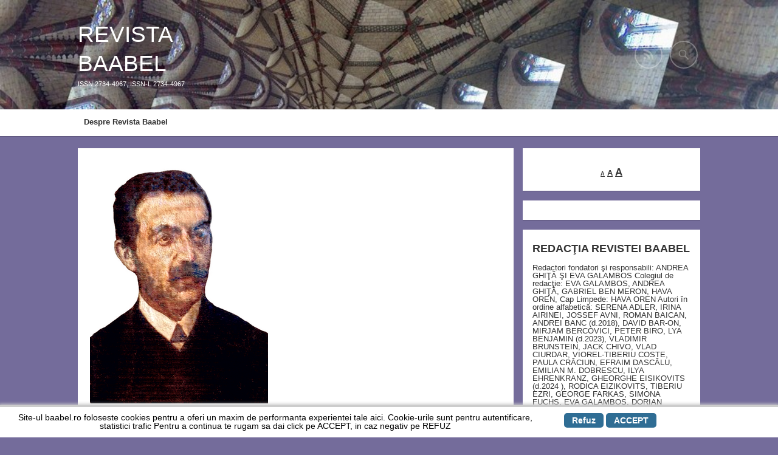

--- FILE ---
content_type: text/html; charset=UTF-8
request_url: https://baabel.ro/2022/05/jozsef-roboz-un-precursor-al-invatamantului-special-de-la-sfarsitul-secolului-al-xix-lea-3%EF%BF%BC/
body_size: 23713
content:
<!DOCTYPE html>
<!--[if IE 6]>
<html id="ie6" lang="en-US">
<![endif]-->
<!--[if IE 7]>
<html id="ie7" lang="en-US">
<![endif]-->
<!--[if IE 8]>
<html id="ie8" lang="en-US">
<![endif]-->
<!--[if !(IE 6) | !(IE 7) | !(IE 8)  ]><!-->
<html lang="en-US">
<!--<![endif]-->
<head>
    <meta charset="UTF-8" />
    <title>
        József Roboz - un precursor al învăţământului special din Secolul XIX (3). - REVISTA BAABEL    </title>
    <meta name="viewport" content="width=device-width, user-scalable=yes, initial-scale=1.0, minimum-scale=1.0, maximum-scale=1.0"/>
    <link rel="profile" href="http://gmpg.org/xfn/11" />
    <link rel="pingback" href="https://baabel.ro/xmlrpc.php" />
    <meta name='robots' content='index, follow, max-image-preview:large, max-snippet:-1, max-video-preview:-1' />

	<!-- This site is optimized with the Yoast SEO plugin v26.7 - https://yoast.com/wordpress/plugins/seo/ -->
	<link rel="canonical" href="https://baabel.ro/2022/05/jozsef-roboz-un-precursor-al-invatamantului-special-de-la-sfarsitul-secolului-al-xix-lea-3￼/" />
	<meta property="og:locale" content="en_US" />
	<meta property="og:type" content="article" />
	<meta property="og:title" content="József Roboz - un precursor al învăţământului special din Secolul XIX (3). - REVISTA BAABEL" />
	<meta property="og:description" content="Localitatea Vác se află la 34 km spre nord de Budapesta. Ca urmare a unei donații a grofului Cházár András, în 1802 s-a înființat aici cel mai vechi institut pentru surzi din Ungaria, institut care funcționează și azi. La 22 octombrie 1895, la un an de la venirea lui Róboz József la Budapesta, Ministerul Învățământului l-a numit directorul acestui institut, fără a-i anula vechile funcții – el a rămas inspector ministerial, conducător al învățământului pentru surdomuți (trebuia să facă anual minimum două inspecții la fiecare unitate și să le asigurare profesori calificați), conducător al cursurilor de formare a specialiștilor în corectarea defectelor de vorbire și responsabil cu evoluția legislativă a învățământului pentru surzi. Institutul de Surdomuți din Vác era compus din trei unități: școala generală de 8 clase, școala profesională și cursurile de calificare de 2 ani în domeniul învățământului special/terapeutic. Pe acestea trebuia să le administreze, să le aprovizioneze, să predea elevilor și studenților. Nu și-a întrerupt nici activitatea de scriere a unor manuale de specialitate. Oare cum făcea față?Read more..." />
	<meta property="og:url" content="https://baabel.ro/2022/05/jozsef-roboz-un-precursor-al-invatamantului-special-de-la-sfarsitul-secolului-al-xix-lea-3￼/" />
	<meta property="og:site_name" content="REVISTA BAABEL" />
	<meta property="article:published_time" content="2022-05-04T22:10:00+00:00" />
	<meta property="article:modified_time" content="2022-05-05T07:01:36+00:00" />
	<meta property="og:image" content="https://baabel.ro/wp-content/uploads/2022/04/Moldovan-afis.png" />
	<meta property="og:image:width" content="293" />
	<meta property="og:image:height" content="400" />
	<meta property="og:image:type" content="image/png" />
	<meta name="author" content="Gheorghe Moldovan" />
	<meta name="twitter:label1" content="Written by" />
	<meta name="twitter:data1" content="Gheorghe Moldovan" />
	<meta name="twitter:label2" content="Est. reading time" />
	<meta name="twitter:data2" content="5 minutes" />
	<script type="application/ld+json" class="yoast-schema-graph">{"@context":"https://schema.org","@graph":[{"@type":"Article","@id":"https://baabel.ro/2022/05/jozsef-roboz-un-precursor-al-invatamantului-special-de-la-sfarsitul-secolului-al-xix-lea-3%ef%bf%bc/#article","isPartOf":{"@id":"https://baabel.ro/2022/05/jozsef-roboz-un-precursor-al-invatamantului-special-de-la-sfarsitul-secolului-al-xix-lea-3%ef%bf%bc/"},"author":{"name":"Gheorghe Moldovan","@id":"https://baabel.ro/#/schema/person/bbbe351e64a3a2faced28a4e9e872156"},"headline":"József Roboz &#8211; un precursor al învăţământului special din Secolul XIX (3).","datePublished":"2022-05-04T22:10:00+00:00","dateModified":"2022-05-05T07:01:36+00:00","mainEntityOfPage":{"@id":"https://baabel.ro/2022/05/jozsef-roboz-un-precursor-al-invatamantului-special-de-la-sfarsitul-secolului-al-xix-lea-3%ef%bf%bc/"},"wordCount":1028,"commentCount":0,"publisher":{"@id":"https://baabel.ro/#/schema/person/d981710d6a3cec537497c9cad80d9ff6"},"image":{"@id":"https://baabel.ro/2022/05/jozsef-roboz-un-precursor-al-invatamantului-special-de-la-sfarsitul-secolului-al-xix-lea-3%ef%bf%bc/#primaryimage"},"thumbnailUrl":"https://baabel.ro/wp-content/uploads/2022/04/Moldovan-afis.png","articleSection":["Arhiva editii","Ediţia 368","Portret"],"inLanguage":"en-US","potentialAction":[{"@type":"CommentAction","name":"Comment","target":["https://baabel.ro/2022/05/jozsef-roboz-un-precursor-al-invatamantului-special-de-la-sfarsitul-secolului-al-xix-lea-3%ef%bf%bc/#respond"]}]},{"@type":"WebPage","@id":"https://baabel.ro/2022/05/jozsef-roboz-un-precursor-al-invatamantului-special-de-la-sfarsitul-secolului-al-xix-lea-3%ef%bf%bc/","url":"https://baabel.ro/2022/05/jozsef-roboz-un-precursor-al-invatamantului-special-de-la-sfarsitul-secolului-al-xix-lea-3%ef%bf%bc/","name":"József Roboz - un precursor al învăţământului special din Secolul XIX (3). - REVISTA BAABEL","isPartOf":{"@id":"https://baabel.ro/#website"},"primaryImageOfPage":{"@id":"https://baabel.ro/2022/05/jozsef-roboz-un-precursor-al-invatamantului-special-de-la-sfarsitul-secolului-al-xix-lea-3%ef%bf%bc/#primaryimage"},"image":{"@id":"https://baabel.ro/2022/05/jozsef-roboz-un-precursor-al-invatamantului-special-de-la-sfarsitul-secolului-al-xix-lea-3%ef%bf%bc/#primaryimage"},"thumbnailUrl":"https://baabel.ro/wp-content/uploads/2022/04/Moldovan-afis.png","datePublished":"2022-05-04T22:10:00+00:00","dateModified":"2022-05-05T07:01:36+00:00","breadcrumb":{"@id":"https://baabel.ro/2022/05/jozsef-roboz-un-precursor-al-invatamantului-special-de-la-sfarsitul-secolului-al-xix-lea-3%ef%bf%bc/#breadcrumb"},"inLanguage":"en-US","potentialAction":[{"@type":"ReadAction","target":["https://baabel.ro/2022/05/jozsef-roboz-un-precursor-al-invatamantului-special-de-la-sfarsitul-secolului-al-xix-lea-3%ef%bf%bc/"]}]},{"@type":"ImageObject","inLanguage":"en-US","@id":"https://baabel.ro/2022/05/jozsef-roboz-un-precursor-al-invatamantului-special-de-la-sfarsitul-secolului-al-xix-lea-3%ef%bf%bc/#primaryimage","url":"https://baabel.ro/wp-content/uploads/2022/04/Moldovan-afis.png","contentUrl":"https://baabel.ro/wp-content/uploads/2022/04/Moldovan-afis.png","width":293,"height":400},{"@type":"BreadcrumbList","@id":"https://baabel.ro/2022/05/jozsef-roboz-un-precursor-al-invatamantului-special-de-la-sfarsitul-secolului-al-xix-lea-3%ef%bf%bc/#breadcrumb","itemListElement":[{"@type":"ListItem","position":1,"name":"Home","item":"https://baabel.ro/"},{"@type":"ListItem","position":2,"name":"József Roboz &#8211; un precursor al învăţământului special din Secolul XIX (3)."}]},{"@type":"WebSite","@id":"https://baabel.ro/#website","url":"https://baabel.ro/","name":"REVISTA BAABEL","description":"ISSN 2734-4967,  ISSN-L 2734-4967","publisher":{"@id":"https://baabel.ro/#/schema/person/d981710d6a3cec537497c9cad80d9ff6"},"potentialAction":[{"@type":"SearchAction","target":{"@type":"EntryPoint","urlTemplate":"https://baabel.ro/?s={search_term_string}"},"query-input":{"@type":"PropertyValueSpecification","valueRequired":true,"valueName":"search_term_string"}}],"inLanguage":"en-US"},{"@type":["Person","Organization"],"@id":"https://baabel.ro/#/schema/person/d981710d6a3cec537497c9cad80d9ff6","name":"Hava Oren","logo":{"@id":"https://baabel.ro/#/schema/person/image/"}},{"@type":"Person","@id":"https://baabel.ro/#/schema/person/bbbe351e64a3a2faced28a4e9e872156","name":"Gheorghe Moldovan","url":"https://baabel.ro/author/gheorghe-moldovan/"}]}</script>
	<!-- / Yoast SEO plugin. -->


<link rel="alternate" type="application/rss+xml" title="REVISTA BAABEL  &raquo; Feed" href="https://baabel.ro/feed/" />
<link rel="alternate" type="application/rss+xml" title="REVISTA BAABEL  &raquo; Comments Feed" href="https://baabel.ro/comments/feed/" />
<link rel="alternate" type="application/rss+xml" title="REVISTA BAABEL  &raquo; József Roboz &#8211; un precursor al învăţământului special din Secolul XIX (3). Comments Feed" href="https://baabel.ro/2022/05/jozsef-roboz-un-precursor-al-invatamantului-special-de-la-sfarsitul-secolului-al-xix-lea-3%ef%bf%bc/feed/" />
<link rel="alternate" title="oEmbed (JSON)" type="application/json+oembed" href="https://baabel.ro/wp-json/oembed/1.0/embed?url=https%3A%2F%2Fbaabel.ro%2F2022%2F05%2Fjozsef-roboz-un-precursor-al-invatamantului-special-de-la-sfarsitul-secolului-al-xix-lea-3%25ef%25bf%25bc%2F" />
<link rel="alternate" title="oEmbed (XML)" type="text/xml+oembed" href="https://baabel.ro/wp-json/oembed/1.0/embed?url=https%3A%2F%2Fbaabel.ro%2F2022%2F05%2Fjozsef-roboz-un-precursor-al-invatamantului-special-de-la-sfarsitul-secolului-al-xix-lea-3%25ef%25bf%25bc%2F&#038;format=xml" />
<!-- baabel.ro is managing ads with Advanced Ads 2.0.16 – https://wpadvancedads.com/ --><script id="baabe-ready">
			window.advanced_ads_ready=function(e,a){a=a||"complete";var d=function(e){return"interactive"===a?"loading"!==e:"complete"===e};d(document.readyState)?e():document.addEventListener("readystatechange",(function(a){d(a.target.readyState)&&e()}),{once:"interactive"===a})},window.advanced_ads_ready_queue=window.advanced_ads_ready_queue||[];		</script>
		<style id='wp-img-auto-sizes-contain-inline-css' type='text/css'>
img:is([sizes=auto i],[sizes^="auto," i]){contain-intrinsic-size:3000px 1500px}
/*# sourceURL=wp-img-auto-sizes-contain-inline-css */
</style>
<link rel='stylesheet' id='dashicons-css' href='https://baabel.ro/wp-includes/css/dashicons.min.css?ver=6.9' type='text/css' media='all' />
<link rel='stylesheet' id='post-views-counter-frontend-css' href='https://baabel.ro/wp-content/plugins/post-views-counter/css/frontend.css?ver=1.7.0' type='text/css' media='all' />
<style id='wp-emoji-styles-inline-css' type='text/css'>

	img.wp-smiley, img.emoji {
		display: inline !important;
		border: none !important;
		box-shadow: none !important;
		height: 1em !important;
		width: 1em !important;
		margin: 0 0.07em !important;
		vertical-align: -0.1em !important;
		background: none !important;
		padding: 0 !important;
	}
/*# sourceURL=wp-emoji-styles-inline-css */
</style>
<style id='wp-block-library-inline-css' type='text/css'>
:root{--wp-block-synced-color:#7a00df;--wp-block-synced-color--rgb:122,0,223;--wp-bound-block-color:var(--wp-block-synced-color);--wp-editor-canvas-background:#ddd;--wp-admin-theme-color:#007cba;--wp-admin-theme-color--rgb:0,124,186;--wp-admin-theme-color-darker-10:#006ba1;--wp-admin-theme-color-darker-10--rgb:0,107,160.5;--wp-admin-theme-color-darker-20:#005a87;--wp-admin-theme-color-darker-20--rgb:0,90,135;--wp-admin-border-width-focus:2px}@media (min-resolution:192dpi){:root{--wp-admin-border-width-focus:1.5px}}.wp-element-button{cursor:pointer}:root .has-very-light-gray-background-color{background-color:#eee}:root .has-very-dark-gray-background-color{background-color:#313131}:root .has-very-light-gray-color{color:#eee}:root .has-very-dark-gray-color{color:#313131}:root .has-vivid-green-cyan-to-vivid-cyan-blue-gradient-background{background:linear-gradient(135deg,#00d084,#0693e3)}:root .has-purple-crush-gradient-background{background:linear-gradient(135deg,#34e2e4,#4721fb 50%,#ab1dfe)}:root .has-hazy-dawn-gradient-background{background:linear-gradient(135deg,#faaca8,#dad0ec)}:root .has-subdued-olive-gradient-background{background:linear-gradient(135deg,#fafae1,#67a671)}:root .has-atomic-cream-gradient-background{background:linear-gradient(135deg,#fdd79a,#004a59)}:root .has-nightshade-gradient-background{background:linear-gradient(135deg,#330968,#31cdcf)}:root .has-midnight-gradient-background{background:linear-gradient(135deg,#020381,#2874fc)}:root{--wp--preset--font-size--normal:16px;--wp--preset--font-size--huge:42px}.has-regular-font-size{font-size:1em}.has-larger-font-size{font-size:2.625em}.has-normal-font-size{font-size:var(--wp--preset--font-size--normal)}.has-huge-font-size{font-size:var(--wp--preset--font-size--huge)}.has-text-align-center{text-align:center}.has-text-align-left{text-align:left}.has-text-align-right{text-align:right}.has-fit-text{white-space:nowrap!important}#end-resizable-editor-section{display:none}.aligncenter{clear:both}.items-justified-left{justify-content:flex-start}.items-justified-center{justify-content:center}.items-justified-right{justify-content:flex-end}.items-justified-space-between{justify-content:space-between}.screen-reader-text{border:0;clip-path:inset(50%);height:1px;margin:-1px;overflow:hidden;padding:0;position:absolute;width:1px;word-wrap:normal!important}.screen-reader-text:focus{background-color:#ddd;clip-path:none;color:#444;display:block;font-size:1em;height:auto;left:5px;line-height:normal;padding:15px 23px 14px;text-decoration:none;top:5px;width:auto;z-index:100000}html :where(.has-border-color){border-style:solid}html :where([style*=border-top-color]){border-top-style:solid}html :where([style*=border-right-color]){border-right-style:solid}html :where([style*=border-bottom-color]){border-bottom-style:solid}html :where([style*=border-left-color]){border-left-style:solid}html :where([style*=border-width]){border-style:solid}html :where([style*=border-top-width]){border-top-style:solid}html :where([style*=border-right-width]){border-right-style:solid}html :where([style*=border-bottom-width]){border-bottom-style:solid}html :where([style*=border-left-width]){border-left-style:solid}html :where(img[class*=wp-image-]){height:auto;max-width:100%}:where(figure){margin:0 0 1em}html :where(.is-position-sticky){--wp-admin--admin-bar--position-offset:var(--wp-admin--admin-bar--height,0px)}@media screen and (max-width:600px){html :where(.is-position-sticky){--wp-admin--admin-bar--position-offset:0px}}

/*# sourceURL=wp-block-library-inline-css */
</style><style id='wp-block-image-inline-css' type='text/css'>
.wp-block-image>a,.wp-block-image>figure>a{display:inline-block}.wp-block-image img{box-sizing:border-box;height:auto;max-width:100%;vertical-align:bottom}@media not (prefers-reduced-motion){.wp-block-image img.hide{visibility:hidden}.wp-block-image img.show{animation:show-content-image .4s}}.wp-block-image[style*=border-radius] img,.wp-block-image[style*=border-radius]>a{border-radius:inherit}.wp-block-image.has-custom-border img{box-sizing:border-box}.wp-block-image.aligncenter{text-align:center}.wp-block-image.alignfull>a,.wp-block-image.alignwide>a{width:100%}.wp-block-image.alignfull img,.wp-block-image.alignwide img{height:auto;width:100%}.wp-block-image .aligncenter,.wp-block-image .alignleft,.wp-block-image .alignright,.wp-block-image.aligncenter,.wp-block-image.alignleft,.wp-block-image.alignright{display:table}.wp-block-image .aligncenter>figcaption,.wp-block-image .alignleft>figcaption,.wp-block-image .alignright>figcaption,.wp-block-image.aligncenter>figcaption,.wp-block-image.alignleft>figcaption,.wp-block-image.alignright>figcaption{caption-side:bottom;display:table-caption}.wp-block-image .alignleft{float:left;margin:.5em 1em .5em 0}.wp-block-image .alignright{float:right;margin:.5em 0 .5em 1em}.wp-block-image .aligncenter{margin-left:auto;margin-right:auto}.wp-block-image :where(figcaption){margin-bottom:1em;margin-top:.5em}.wp-block-image.is-style-circle-mask img{border-radius:9999px}@supports ((-webkit-mask-image:none) or (mask-image:none)) or (-webkit-mask-image:none){.wp-block-image.is-style-circle-mask img{border-radius:0;-webkit-mask-image:url('data:image/svg+xml;utf8,<svg viewBox="0 0 100 100" xmlns="http://www.w3.org/2000/svg"><circle cx="50" cy="50" r="50"/></svg>');mask-image:url('data:image/svg+xml;utf8,<svg viewBox="0 0 100 100" xmlns="http://www.w3.org/2000/svg"><circle cx="50" cy="50" r="50"/></svg>');mask-mode:alpha;-webkit-mask-position:center;mask-position:center;-webkit-mask-repeat:no-repeat;mask-repeat:no-repeat;-webkit-mask-size:contain;mask-size:contain}}:root :where(.wp-block-image.is-style-rounded img,.wp-block-image .is-style-rounded img){border-radius:9999px}.wp-block-image figure{margin:0}.wp-lightbox-container{display:flex;flex-direction:column;position:relative}.wp-lightbox-container img{cursor:zoom-in}.wp-lightbox-container img:hover+button{opacity:1}.wp-lightbox-container button{align-items:center;backdrop-filter:blur(16px) saturate(180%);background-color:#5a5a5a40;border:none;border-radius:4px;cursor:zoom-in;display:flex;height:20px;justify-content:center;opacity:0;padding:0;position:absolute;right:16px;text-align:center;top:16px;width:20px;z-index:100}@media not (prefers-reduced-motion){.wp-lightbox-container button{transition:opacity .2s ease}}.wp-lightbox-container button:focus-visible{outline:3px auto #5a5a5a40;outline:3px auto -webkit-focus-ring-color;outline-offset:3px}.wp-lightbox-container button:hover{cursor:pointer;opacity:1}.wp-lightbox-container button:focus{opacity:1}.wp-lightbox-container button:focus,.wp-lightbox-container button:hover,.wp-lightbox-container button:not(:hover):not(:active):not(.has-background){background-color:#5a5a5a40;border:none}.wp-lightbox-overlay{box-sizing:border-box;cursor:zoom-out;height:100vh;left:0;overflow:hidden;position:fixed;top:0;visibility:hidden;width:100%;z-index:100000}.wp-lightbox-overlay .close-button{align-items:center;cursor:pointer;display:flex;justify-content:center;min-height:40px;min-width:40px;padding:0;position:absolute;right:calc(env(safe-area-inset-right) + 16px);top:calc(env(safe-area-inset-top) + 16px);z-index:5000000}.wp-lightbox-overlay .close-button:focus,.wp-lightbox-overlay .close-button:hover,.wp-lightbox-overlay .close-button:not(:hover):not(:active):not(.has-background){background:none;border:none}.wp-lightbox-overlay .lightbox-image-container{height:var(--wp--lightbox-container-height);left:50%;overflow:hidden;position:absolute;top:50%;transform:translate(-50%,-50%);transform-origin:top left;width:var(--wp--lightbox-container-width);z-index:9999999999}.wp-lightbox-overlay .wp-block-image{align-items:center;box-sizing:border-box;display:flex;height:100%;justify-content:center;margin:0;position:relative;transform-origin:0 0;width:100%;z-index:3000000}.wp-lightbox-overlay .wp-block-image img{height:var(--wp--lightbox-image-height);min-height:var(--wp--lightbox-image-height);min-width:var(--wp--lightbox-image-width);width:var(--wp--lightbox-image-width)}.wp-lightbox-overlay .wp-block-image figcaption{display:none}.wp-lightbox-overlay button{background:none;border:none}.wp-lightbox-overlay .scrim{background-color:#fff;height:100%;opacity:.9;position:absolute;width:100%;z-index:2000000}.wp-lightbox-overlay.active{visibility:visible}@media not (prefers-reduced-motion){.wp-lightbox-overlay.active{animation:turn-on-visibility .25s both}.wp-lightbox-overlay.active img{animation:turn-on-visibility .35s both}.wp-lightbox-overlay.show-closing-animation:not(.active){animation:turn-off-visibility .35s both}.wp-lightbox-overlay.show-closing-animation:not(.active) img{animation:turn-off-visibility .25s both}.wp-lightbox-overlay.zoom.active{animation:none;opacity:1;visibility:visible}.wp-lightbox-overlay.zoom.active .lightbox-image-container{animation:lightbox-zoom-in .4s}.wp-lightbox-overlay.zoom.active .lightbox-image-container img{animation:none}.wp-lightbox-overlay.zoom.active .scrim{animation:turn-on-visibility .4s forwards}.wp-lightbox-overlay.zoom.show-closing-animation:not(.active){animation:none}.wp-lightbox-overlay.zoom.show-closing-animation:not(.active) .lightbox-image-container{animation:lightbox-zoom-out .4s}.wp-lightbox-overlay.zoom.show-closing-animation:not(.active) .lightbox-image-container img{animation:none}.wp-lightbox-overlay.zoom.show-closing-animation:not(.active) .scrim{animation:turn-off-visibility .4s forwards}}@keyframes show-content-image{0%{visibility:hidden}99%{visibility:hidden}to{visibility:visible}}@keyframes turn-on-visibility{0%{opacity:0}to{opacity:1}}@keyframes turn-off-visibility{0%{opacity:1;visibility:visible}99%{opacity:0;visibility:visible}to{opacity:0;visibility:hidden}}@keyframes lightbox-zoom-in{0%{transform:translate(calc((-100vw + var(--wp--lightbox-scrollbar-width))/2 + var(--wp--lightbox-initial-left-position)),calc(-50vh + var(--wp--lightbox-initial-top-position))) scale(var(--wp--lightbox-scale))}to{transform:translate(-50%,-50%) scale(1)}}@keyframes lightbox-zoom-out{0%{transform:translate(-50%,-50%) scale(1);visibility:visible}99%{visibility:visible}to{transform:translate(calc((-100vw + var(--wp--lightbox-scrollbar-width))/2 + var(--wp--lightbox-initial-left-position)),calc(-50vh + var(--wp--lightbox-initial-top-position))) scale(var(--wp--lightbox-scale));visibility:hidden}}
/*# sourceURL=https://baabel.ro/wp-includes/blocks/image/style.min.css */
</style>
<style id='wp-block-paragraph-inline-css' type='text/css'>
.is-small-text{font-size:.875em}.is-regular-text{font-size:1em}.is-large-text{font-size:2.25em}.is-larger-text{font-size:3em}.has-drop-cap:not(:focus):first-letter{float:left;font-size:8.4em;font-style:normal;font-weight:100;line-height:.68;margin:.05em .1em 0 0;text-transform:uppercase}body.rtl .has-drop-cap:not(:focus):first-letter{float:none;margin-left:.1em}p.has-drop-cap.has-background{overflow:hidden}:root :where(p.has-background){padding:1.25em 2.375em}:where(p.has-text-color:not(.has-link-color)) a{color:inherit}p.has-text-align-left[style*="writing-mode:vertical-lr"],p.has-text-align-right[style*="writing-mode:vertical-rl"]{rotate:180deg}
/*# sourceURL=https://baabel.ro/wp-includes/blocks/paragraph/style.min.css */
</style>
<style id='global-styles-inline-css' type='text/css'>
:root{--wp--preset--aspect-ratio--square: 1;--wp--preset--aspect-ratio--4-3: 4/3;--wp--preset--aspect-ratio--3-4: 3/4;--wp--preset--aspect-ratio--3-2: 3/2;--wp--preset--aspect-ratio--2-3: 2/3;--wp--preset--aspect-ratio--16-9: 16/9;--wp--preset--aspect-ratio--9-16: 9/16;--wp--preset--color--black: #000000;--wp--preset--color--cyan-bluish-gray: #abb8c3;--wp--preset--color--white: #ffffff;--wp--preset--color--pale-pink: #f78da7;--wp--preset--color--vivid-red: #cf2e2e;--wp--preset--color--luminous-vivid-orange: #ff6900;--wp--preset--color--luminous-vivid-amber: #fcb900;--wp--preset--color--light-green-cyan: #7bdcb5;--wp--preset--color--vivid-green-cyan: #00d084;--wp--preset--color--pale-cyan-blue: #8ed1fc;--wp--preset--color--vivid-cyan-blue: #0693e3;--wp--preset--color--vivid-purple: #9b51e0;--wp--preset--gradient--vivid-cyan-blue-to-vivid-purple: linear-gradient(135deg,rgb(6,147,227) 0%,rgb(155,81,224) 100%);--wp--preset--gradient--light-green-cyan-to-vivid-green-cyan: linear-gradient(135deg,rgb(122,220,180) 0%,rgb(0,208,130) 100%);--wp--preset--gradient--luminous-vivid-amber-to-luminous-vivid-orange: linear-gradient(135deg,rgb(252,185,0) 0%,rgb(255,105,0) 100%);--wp--preset--gradient--luminous-vivid-orange-to-vivid-red: linear-gradient(135deg,rgb(255,105,0) 0%,rgb(207,46,46) 100%);--wp--preset--gradient--very-light-gray-to-cyan-bluish-gray: linear-gradient(135deg,rgb(238,238,238) 0%,rgb(169,184,195) 100%);--wp--preset--gradient--cool-to-warm-spectrum: linear-gradient(135deg,rgb(74,234,220) 0%,rgb(151,120,209) 20%,rgb(207,42,186) 40%,rgb(238,44,130) 60%,rgb(251,105,98) 80%,rgb(254,248,76) 100%);--wp--preset--gradient--blush-light-purple: linear-gradient(135deg,rgb(255,206,236) 0%,rgb(152,150,240) 100%);--wp--preset--gradient--blush-bordeaux: linear-gradient(135deg,rgb(254,205,165) 0%,rgb(254,45,45) 50%,rgb(107,0,62) 100%);--wp--preset--gradient--luminous-dusk: linear-gradient(135deg,rgb(255,203,112) 0%,rgb(199,81,192) 50%,rgb(65,88,208) 100%);--wp--preset--gradient--pale-ocean: linear-gradient(135deg,rgb(255,245,203) 0%,rgb(182,227,212) 50%,rgb(51,167,181) 100%);--wp--preset--gradient--electric-grass: linear-gradient(135deg,rgb(202,248,128) 0%,rgb(113,206,126) 100%);--wp--preset--gradient--midnight: linear-gradient(135deg,rgb(2,3,129) 0%,rgb(40,116,252) 100%);--wp--preset--font-size--small: 13px;--wp--preset--font-size--medium: 20px;--wp--preset--font-size--large: 36px;--wp--preset--font-size--x-large: 42px;--wp--preset--spacing--20: 0.44rem;--wp--preset--spacing--30: 0.67rem;--wp--preset--spacing--40: 1rem;--wp--preset--spacing--50: 1.5rem;--wp--preset--spacing--60: 2.25rem;--wp--preset--spacing--70: 3.38rem;--wp--preset--spacing--80: 5.06rem;--wp--preset--shadow--natural: 6px 6px 9px rgba(0, 0, 0, 0.2);--wp--preset--shadow--deep: 12px 12px 50px rgba(0, 0, 0, 0.4);--wp--preset--shadow--sharp: 6px 6px 0px rgba(0, 0, 0, 0.2);--wp--preset--shadow--outlined: 6px 6px 0px -3px rgb(255, 255, 255), 6px 6px rgb(0, 0, 0);--wp--preset--shadow--crisp: 6px 6px 0px rgb(0, 0, 0);}:where(.is-layout-flex){gap: 0.5em;}:where(.is-layout-grid){gap: 0.5em;}body .is-layout-flex{display: flex;}.is-layout-flex{flex-wrap: wrap;align-items: center;}.is-layout-flex > :is(*, div){margin: 0;}body .is-layout-grid{display: grid;}.is-layout-grid > :is(*, div){margin: 0;}:where(.wp-block-columns.is-layout-flex){gap: 2em;}:where(.wp-block-columns.is-layout-grid){gap: 2em;}:where(.wp-block-post-template.is-layout-flex){gap: 1.25em;}:where(.wp-block-post-template.is-layout-grid){gap: 1.25em;}.has-black-color{color: var(--wp--preset--color--black) !important;}.has-cyan-bluish-gray-color{color: var(--wp--preset--color--cyan-bluish-gray) !important;}.has-white-color{color: var(--wp--preset--color--white) !important;}.has-pale-pink-color{color: var(--wp--preset--color--pale-pink) !important;}.has-vivid-red-color{color: var(--wp--preset--color--vivid-red) !important;}.has-luminous-vivid-orange-color{color: var(--wp--preset--color--luminous-vivid-orange) !important;}.has-luminous-vivid-amber-color{color: var(--wp--preset--color--luminous-vivid-amber) !important;}.has-light-green-cyan-color{color: var(--wp--preset--color--light-green-cyan) !important;}.has-vivid-green-cyan-color{color: var(--wp--preset--color--vivid-green-cyan) !important;}.has-pale-cyan-blue-color{color: var(--wp--preset--color--pale-cyan-blue) !important;}.has-vivid-cyan-blue-color{color: var(--wp--preset--color--vivid-cyan-blue) !important;}.has-vivid-purple-color{color: var(--wp--preset--color--vivid-purple) !important;}.has-black-background-color{background-color: var(--wp--preset--color--black) !important;}.has-cyan-bluish-gray-background-color{background-color: var(--wp--preset--color--cyan-bluish-gray) !important;}.has-white-background-color{background-color: var(--wp--preset--color--white) !important;}.has-pale-pink-background-color{background-color: var(--wp--preset--color--pale-pink) !important;}.has-vivid-red-background-color{background-color: var(--wp--preset--color--vivid-red) !important;}.has-luminous-vivid-orange-background-color{background-color: var(--wp--preset--color--luminous-vivid-orange) !important;}.has-luminous-vivid-amber-background-color{background-color: var(--wp--preset--color--luminous-vivid-amber) !important;}.has-light-green-cyan-background-color{background-color: var(--wp--preset--color--light-green-cyan) !important;}.has-vivid-green-cyan-background-color{background-color: var(--wp--preset--color--vivid-green-cyan) !important;}.has-pale-cyan-blue-background-color{background-color: var(--wp--preset--color--pale-cyan-blue) !important;}.has-vivid-cyan-blue-background-color{background-color: var(--wp--preset--color--vivid-cyan-blue) !important;}.has-vivid-purple-background-color{background-color: var(--wp--preset--color--vivid-purple) !important;}.has-black-border-color{border-color: var(--wp--preset--color--black) !important;}.has-cyan-bluish-gray-border-color{border-color: var(--wp--preset--color--cyan-bluish-gray) !important;}.has-white-border-color{border-color: var(--wp--preset--color--white) !important;}.has-pale-pink-border-color{border-color: var(--wp--preset--color--pale-pink) !important;}.has-vivid-red-border-color{border-color: var(--wp--preset--color--vivid-red) !important;}.has-luminous-vivid-orange-border-color{border-color: var(--wp--preset--color--luminous-vivid-orange) !important;}.has-luminous-vivid-amber-border-color{border-color: var(--wp--preset--color--luminous-vivid-amber) !important;}.has-light-green-cyan-border-color{border-color: var(--wp--preset--color--light-green-cyan) !important;}.has-vivid-green-cyan-border-color{border-color: var(--wp--preset--color--vivid-green-cyan) !important;}.has-pale-cyan-blue-border-color{border-color: var(--wp--preset--color--pale-cyan-blue) !important;}.has-vivid-cyan-blue-border-color{border-color: var(--wp--preset--color--vivid-cyan-blue) !important;}.has-vivid-purple-border-color{border-color: var(--wp--preset--color--vivid-purple) !important;}.has-vivid-cyan-blue-to-vivid-purple-gradient-background{background: var(--wp--preset--gradient--vivid-cyan-blue-to-vivid-purple) !important;}.has-light-green-cyan-to-vivid-green-cyan-gradient-background{background: var(--wp--preset--gradient--light-green-cyan-to-vivid-green-cyan) !important;}.has-luminous-vivid-amber-to-luminous-vivid-orange-gradient-background{background: var(--wp--preset--gradient--luminous-vivid-amber-to-luminous-vivid-orange) !important;}.has-luminous-vivid-orange-to-vivid-red-gradient-background{background: var(--wp--preset--gradient--luminous-vivid-orange-to-vivid-red) !important;}.has-very-light-gray-to-cyan-bluish-gray-gradient-background{background: var(--wp--preset--gradient--very-light-gray-to-cyan-bluish-gray) !important;}.has-cool-to-warm-spectrum-gradient-background{background: var(--wp--preset--gradient--cool-to-warm-spectrum) !important;}.has-blush-light-purple-gradient-background{background: var(--wp--preset--gradient--blush-light-purple) !important;}.has-blush-bordeaux-gradient-background{background: var(--wp--preset--gradient--blush-bordeaux) !important;}.has-luminous-dusk-gradient-background{background: var(--wp--preset--gradient--luminous-dusk) !important;}.has-pale-ocean-gradient-background{background: var(--wp--preset--gradient--pale-ocean) !important;}.has-electric-grass-gradient-background{background: var(--wp--preset--gradient--electric-grass) !important;}.has-midnight-gradient-background{background: var(--wp--preset--gradient--midnight) !important;}.has-small-font-size{font-size: var(--wp--preset--font-size--small) !important;}.has-medium-font-size{font-size: var(--wp--preset--font-size--medium) !important;}.has-large-font-size{font-size: var(--wp--preset--font-size--large) !important;}.has-x-large-font-size{font-size: var(--wp--preset--font-size--x-large) !important;}
/*# sourceURL=global-styles-inline-css */
</style>

<style id='classic-theme-styles-inline-css' type='text/css'>
/*! This file is auto-generated */
.wp-block-button__link{color:#fff;background-color:#32373c;border-radius:9999px;box-shadow:none;text-decoration:none;padding:calc(.667em + 2px) calc(1.333em + 2px);font-size:1.125em}.wp-block-file__button{background:#32373c;color:#fff;text-decoration:none}
/*# sourceURL=/wp-includes/css/classic-themes.min.css */
</style>
<link rel='stylesheet' id='scnb-cookiebar-css-css' href='https://baabel.ro/wp-content/plugins/simple-cookie-notification-bar/assets/css/style.min.css?ver=1.5' type='text/css' media='all' />
<link rel='stylesheet' id='gridz_stylesheet-css' href='https://baabel.ro/wp-content/themes/gridz/style.css?ver=1.0.1' type='text/css' media='all' />
<link rel='stylesheet' id='gridz_font_css-css' href='https://baabel.ro/wp-content/themes/gridz/fonts/stylesheet.css?ver=6.9' type='text/css' media='all' />
<link rel='stylesheet' id='gridz_genericons_css-css' href='https://baabel.ro/wp-content/themes/gridz/genericons/genericons.css?ver=6.9' type='text/css' media='all' />
<link rel='stylesheet' id='gridz_prettyPhoto_css-css' href='https://baabel.ro/wp-content/themes/gridz/css/prettyPhoto.css?ver=6.9' type='text/css' media='all' />
<link rel='stylesheet' id='gridz_flexslider_css-css' href='https://baabel.ro/wp-content/themes/gridz/css/flexslider.css?ver=6.9' type='text/css' media='all' />
<script type="text/javascript" src="https://baabel.ro/wp-includes/js/jquery/jquery.min.js?ver=3.7.1" id="jquery-core-js"></script>
<script type="text/javascript" src="https://baabel.ro/wp-includes/js/jquery/jquery-migrate.min.js?ver=3.4.1" id="jquery-migrate-js"></script>
<script type="text/javascript" id="scnb-cookiebar-js-js-extra">
/* <![CDATA[ */
var scnb_vars = {"domain_name":"baabel.ro"};
//# sourceURL=scnb-cookiebar-js-js-extra
/* ]]> */
</script>
<script type="text/javascript" src="https://baabel.ro/wp-content/plugins/simple-cookie-notification-bar/assets/js/script.js?ver=1.5" id="scnb-cookiebar-js-js"></script>
<script type="text/javascript" src="https://baabel.ro/wp-content/themes/gridz/js/masonry.pkgd.min.js?ver=6.9" id="gridz_masonry_js-js"></script>
<script type="text/javascript" src="https://baabel.ro/wp-content/themes/gridz/js/imagesloaded.pkgd.min.js?ver=6.9" id="gridz_imagesloaded_js-js"></script>
<script type="text/javascript" src="https://baabel.ro/wp-content/themes/gridz/js/theme.js?ver=6.9" id="gridz_theme_js-js"></script>
<script type="text/javascript" src="https://baabel.ro/wp-content/themes/gridz/js/jquery.prettyPhoto.js?ver=6.9" id="gridz_prettyPhoto_js-js"></script>
<script type="text/javascript" src="https://baabel.ro/wp-content/themes/gridz/js/jquery.flexslider-min.js?ver=6.9" id="gridz_flexslider_js-js"></script>
<script type="text/javascript" src="https://baabel.ro/wp-content/themes/gridz/js/retina-1.1.0.min.js?ver=6.9" id="gridz_retina_js-js"></script>
<link rel="https://api.w.org/" href="https://baabel.ro/wp-json/" /><link rel="alternate" title="JSON" type="application/json" href="https://baabel.ro/wp-json/wp/v2/posts/32103" /><link rel="EditURI" type="application/rsd+xml" title="RSD" href="https://baabel.ro/xmlrpc.php?rsd" />
<meta name="generator" content="WordPress 6.9" />
<link rel='shortlink' href='https://baabel.ro/?p=32103' />
		<script type="text/javascript">
			var _statcounter = _statcounter || [];
			_statcounter.push({"tags": {"author": "Gheorghe Moldovan"}});
		</script>
		
	<style id="zeno-font-resizer" type="text/css">
		p.zeno_font_resizer .screen-reader-text {
			border: 0;
			clip: rect(1px, 1px, 1px, 1px);
			clip-path: inset(50%);
			height: 1px;
			margin: -1px;
			overflow: hidden;
			padding: 0;
			position: absolute;
			width: 1px;
			word-wrap: normal !important;
		}
	</style>
	<!--[if lt IE 9]><script src="https://baabel.ro/wp-content/themes/gridz/js/html5.js" type="text/javascript"></script><![endif]-->
<!--[if lt IE 9]><link rel="stylesheet" href="https://baabel.ro/wp-content/themes/gridz/css/ie8.css" type="text/css" media="all" /><![endif]-->
<!--[if IE]><link rel="stylesheet" href="https://baabel.ro/wp-content/themes/gridz/css/ie.css" type="text/css" media="all" /><![endif]-->
    <style type="text/css">
	body { font-family:'Helvetica Neue',Helvetica,Arial,sans-serif;font-weight:300; }	
	.primary-menu ul li a:hover { border-bottom-color: #437ea0; color: #437ea0 !important; }
	.primary-menu ul li.current-menu-item a, .primary-menu ul li.current_page_item a { border-bottom-color: #437ea0; color: #437ea0; }
	.primary-menu li.has-bottom-child ul { border-top: 2px #437ea0 solid; }
	#page-navigation a:hover, #page-navigation a.current, #load-more a:hover { -moz-box-shadow: 0 2px #437ea0; -webkit-box-shadow: 0 2px #437ea0; box-shadow: 0 2px #437ea0; }
	.entry-title { font-family:'Helvetica Neue',Helvetica,Arial,sans-serif;font-weight:700; font-size: 20px; }
	.single-title { font-size: 26px; }
	.widget-title, .comments-title { font-family:'Helvetica Neue',Helvetica,Arial,sans-serif;font-weight:700; font-size: 18px; }
	.entry-meta a:hover, .entry-footer a:hover, .entry-content .more-link, #footer a:hover, .entry-content a, .comments-meta a, .comment-content a, #respond a, .comment-awaiting-moderation { color: #437ea0; }
	article.grid blockquote, .widget #wp-calendar td#today span, .page-link span, .page-link a:hover span, .post-navigation a:hover, .comment-navigation a:hover { background-color: #437ea0; }
	.flex-direction-nav a:hover, input[type="button"]:hover, input[type="reset"]:hover, input[type="submit"]:hover { background-color: #437ea0 !important; }
	.widget_tag_cloud a:hover { border-color: #437ea0; color: #437ea0; }
    </style>
        <style type="text/css">
	body { background-image: none; }
    </style>
    <style type="text/css">.recentcomments a{display:inline !important;padding:0 !important;margin:0 !important;}</style>    <style type="text/css">
	#header { background-color: #48bab2; }
	#header .wrapper { height: 180px; }
	#header { background-image: url(https://baabel.ro/wp-content/uploads/2015/03/cropped-VITRALII-BAABEL.jpg); background-repeat: repeat; }
	#header .site-title, #header .site-title a, #header .site-description { color: #ffffff; }
	#header .site-title, #header .site-description { <br />
<b>Warning</b>:  Undefined variable $text_style in <b>/var/www/clients/client18/web180/web/wp-content/themes/gridz/functions.php</b> on line <b>68</b><br />
 }
	#header .site-title { font-size: 37px; }
	#header .site-title { font-family:'Helvetica Neue',Helvetica,Arial,sans-serif;font-weight:300; }
    </style>
    <style type="text/css" id="custom-background-css">
body.custom-background { background-color: #746c9b; }
</style>
	</head>
<body class="wp-singular post-template-default single single-post postid-32103 single-format-standard custom-background wp-theme-gridz aa-prefix-baabe-">
<header id="header">
    <div class="wrapper">
                <div class="site-info">
            <h1 class="site-title"><a href="https://baabel.ro">REVISTA BAABEL </a></h1><p class="site-description">ISSN 2734-4967,  ISSN-L 2734-4967</p>        </div>
        <div class="site-social">
            <a id="social-profile-feed" class="social-profile" href="https://baabel.ro/feed/"><span class="genericon-feed"></span></a>            <a href="javascript:void(0)" id="search-button"><span class="genericon-search"></span></a>
            <form method="get" id="searchform" action="https://baabel.ro/">
    <input type="text" value="" name="s" id="s"/>
    <input type="submit" id="searchsubmit" value="Search" />
</form>        </div>
    </div>
</header>
<nav id="navigation">
    <div class="wrapper">
        <div class="primary-menu clearfix"><ul id="menu-revista-baabel-exista-din-28-iulie-2012" class="menu"><li id="menu-item-3678" class="menu-item menu-item-type-post_type menu-item-object-post menu-item-3678"><a href="https://baabel.ro/2012/07/despre/">Despre Revista Baabel</a></li>
</ul></div>    </div>
</nav>
<nav id="navigation" class="responsive-navigation"><div class="wrapper"><div class="responsive-menu"><ul><li id="select-menu-item"><a href="javascript:void(0)">Select Page</a></li><li><a href="https://baabel.ro/2012/07/despre/">Despre Revista Baabel</a></li></ul></div></div></nav><div id="content" class="grid-col-3">
    <div class="wrapper"><div id="container">    
                        <article id="post-32103" class="post-32103 post type-post status-publish format-standard has-post-thumbnail hentry category-arhiva-editii category-editia-368 category-c84-portret">
    <header class="entry-header">
        <div class="entry-featured"><img width="293" height="400" src="https://baabel.ro/wp-content/uploads/2022/04/Moldovan-afis.png" class="attachment-full size-full wp-post-image" alt="" decoding="async" fetchpriority="high" /></div>        <h1 class="entry-title single-title">József Roboz &#8211; un precursor al învăţământului special din Secolul XIX (3).</h1>                <div class="entry-meta">
            <span class="entry-date"><a href="https://baabel.ro/2022/05/jozsef-roboz-un-precursor-al-invatamantului-special-de-la-sfarsitul-secolului-al-xix-lea-3%ef%bf%bc/" title="1:10 am" rel="bookmark">May 5, 2022</a></span><span class="entry-author">By <a href="https://baabel.ro/author/gheorghe-moldovan/" title="View all posts by Gheorghe Moldovan" rel="author">Gheorghe Moldovan</a></span>            <a href="https://baabel.ro/2022/05/jozsef-roboz-un-precursor-al-invatamantului-special-de-la-sfarsitul-secolului-al-xix-lea-3%ef%bf%bc/#respond" class="entry-comments" >0 Comments</a>            <span class="entry-categories">Posted in: <a href="https://baabel.ro/category/arhiva-editii/" rel="category tag">Arhiva editii</a>, <a href="https://baabel.ro/category/arhiva-editii/editia-368/" rel="category tag">Ediţia 368</a>, <a href="https://baabel.ro/category/c84-portret/" rel="category tag">Portret</a></span>Aceasta postare a fost vizualizata de    de ori        </div>
            </header>
    <div class="entry-content">
                    <div class="post-views content-post post-32103 entry-meta load-static">
				<span class="post-views-label">Vizualizari:</span> <span class="post-views-count">609</span>
			</div><p style="font-style: italic; margin-bottom:10px;">
                    Număr vizualizări 609 ori
                 </p>
<p></p>



<p><strong>Directorul Institutului Național de Surdomuți din Vác</strong></p>



<p>Localitatea V<a>á</a>c se află la 34 km spre nord de Budapesta. Ca urmare a unei donații a grofului Cházár András, în 1802 s-a înființat aici cel mai vechi institut pentru surzi din Ungaria, institut care funcționează și azi.</p>



<p>La 22 octombrie 1895, la un an de la venirea lui Róboz József la Budapesta, Ministerul Învățământului l-a numit directorul acestui institut, fără a-i anula vechile funcții – el a rămas inspector ministerial, conducător al învățământului pentru surdomuți<a> </a>(trebuia să facă anual minimum două inspecții la fiecare unitate și să le asigurare profesori calificați), conducător al cursurilor de formare a specialiștilor în corectarea defectelor de vorbire și responsabil cu evoluția legislativă a învățământului pentru surzi. Institutul de Surdomuți din Vác era compus din trei unități: școala generală de 8 clase, școala profesională și cursurile de calificare de 2 ani în domeniul învățământului special/terapeutic. Pe acestea trebuia să le administreze, să le aprovizioneze, să predea elevilor și studenților. Nu și-a întrerupt nici activitatea de scriere a unor manuale de specialitate. Oare cum făcea față?</p>



<div class="wp-block-image"><figure class="aligncenter size-full"><a href="https://baabel.ro/wp-content/uploads/2022/05/MOlsovan-Innstitutul-Vac.jpg" rel="prettyPhoto[32103]"><img decoding="async" width="500" height="313" src="https://baabel.ro/wp-content/uploads/2022/05/MOlsovan-Innstitutul-Vac.jpg" alt="" class="wp-image-32107" srcset="https://baabel.ro/wp-content/uploads/2022/05/MOlsovan-Innstitutul-Vac.jpg 500w, https://baabel.ro/wp-content/uploads/2022/05/MOlsovan-Innstitutul-Vac-300x188.jpg 300w" sizes="(max-width: 500px) 100vw, 500px" /></a><figcaption>Clădirea Institutului de surdomuţi din Vác</figcaption></figure></div>



<p>În anii petrecuți la Vác a publicat:</p>



<p><em>1. A vakok oktatásanak fontosabb </em>kérdései (Problemele cele mai importante ale învățământului pentru orbi). Vác, 1896<em>.</em></p>



<p><em>2. A közvetlen érintkezés nyelve a siketnémák oktatásának alsó fokán. </em>(Comunicarea nemijlocită în educarea surdomuților din clasele inferioare).Vác, 1897.</p>



<p>3<em>. Olvasó-és nyelvgyakorló – könyv siketnémák számár </em>(Carte de citire și exerciții de limbă pentru surdomuți). Editura Academiei de Științe a Ungariei, Budapesta, 1897.</p>



<p>4. <em>A gyengetehetségüek oktatása</em> (Educaţia debililor mintali). Budapesta, 1898.</p>



<p>Pentru aceste noi apariții, Roboz a fost lăudat prin două noi ordine ministeriale. De asemenea, în 1897 a primit însărcinarea de a traduce celebrul <em>Ghid ilustrat pentru educarea surdomuților</em> al lui Walther Ede, directorul Institutului de Surdomuți din Berlin<em>.</em> Cheltuielile de traducere și editare a cărții urmau să fie suportate de Editura Universității Regale de Stat din Ungaria.&nbsp;</p>



<p>Din păcate, Roboz nu s-a mai putut achita de această ultimă însărcinare. La începutul anului 1899 nervii săi au cedat. Avea doar 35 de ani, dar munca intensă, intelectuală și fizică, combinată cu traumele psihice din copilărie, cauzate de situația conflictuală dintre părinții săi naturali, au dus la o prăbușirea lui. Întreaga viață s-a chinuit să se strecoare printre două etnii și printre două religii. S-a zbătut să demonstreze că este un om capabil și demn de respect. Cu timpul toate acestea l-au copleșit și în final a cedat.</p>



<p>A lipsit perioade lungi, apoi s-a retras la Timișoara pentru a-și reface sănătatea. A predat la Institutul pentru Surdomuți condus de un apropiat al său, Karl Schäffer, conducând câte o clasă în fiecare an școlar. A continuat să scrie și în anul 1900 a publicat la Editura Csendes Jakab din Timișoara cea mai veche carte de logopedie de pe teritoriul de azi al României: <em>Mi a dadogás és hogyan lehet segiteni?</em> (Ce este bâlbâială și cum poate fi tratată?) A fost ultima carte editată de Roboz; o gramatică dedicată învățământului pentru surzi a rămas neterminată.</p>



<p></p>



<p>În 1904 Roboz József a împlinit 40 de ani, o vârstă la care în mod normal un bărbat se află în deplinătatea puterilor sale. În cazul său lucrurile stăteau cu totul altfel. Timp de cincisprezece ani (1884-1899) avut o perioadă de adevărat <em>paradis</em>, când a activat la Arad, Budapesta și Vác. Timișoara a fost pentru el ca un <em>purgatoriu</em>, unde s-a retras așteptând vremuri mai bune care să-i redea „Paradisul pierdut”. Din păcate, destinul îi pregătea o ultimă încercare, cea a <em>infernului</em>, care, așa cum ne încredințează Dante, are inscripționat pe porțile sale necruțătoarea sentință: <em>„</em>Lăsați orice speranță, voi ce intrați!”</p>



<p>În toamna anului 1906, boala i s-a agravat. A fost internat la Spitalul de Boli Nervoase din Cluj, unde a stat nouăsprezece luni. Nu cunosc tratamentele psihiatrice din acei ani, însă imaginația mă obligă să mă gândesc la unele aspecte brutale ale lor. Cum putea oare Roboz să se acomodeze cu astfel de metode, după ce recomandase în cărțile sale „utilizarea metodelor psihice”, „extirparea fricii pacienților”, „câștigarea încrederii”, „folosirea unui comportament plin de dragoste”, „folosirea încurajărilor”, „trezirea încrederii în sine”, „lipsa amenințărilor și pedepselor”, „folosirea dragostei și blândeții”? A avut oare Roboz parte de așa ceva? Nu știm.</p>



<p>A decedat în spitalul din Cluj la 7 aprilie 1908. Nu împlinise nici 44 de ani. A fost înmormântat la Oradea, unde se stabilise familia sa.</p>



<div class="wp-block-image"><figure class="aligncenter size-full"><a href="https://baabel.ro/wp-content/uploads/2022/05/Moldovan-Roboz-manuscris-102_medium.jpg" rel="prettyPhoto[32103]"><img decoding="async" width="379" height="315" src="https://baabel.ro/wp-content/uploads/2022/05/Moldovan-Roboz-manuscris-102_medium.jpg" alt="" class="wp-image-32109" srcset="https://baabel.ro/wp-content/uploads/2022/05/Moldovan-Roboz-manuscris-102_medium.jpg 379w, https://baabel.ro/wp-content/uploads/2022/05/Moldovan-Roboz-manuscris-102_medium-300x249.jpg 300w" sizes="(max-width: 379px) 100vw, 379px" /></a><figcaption><strong>Notiţie cu semnătura lui József Roboz</strong></figcaption></figure></div>



<p><strong>Importanța sa pentru România.</strong>&nbsp;</p>



<p>Chiar dacă marile realizări ale lui Roboz au fost destinate Ungariei, totuși, în cursul vieții sale a binecuvântat și teritoriile românești cu unele realizări.</p>



<p>&#8211; A înființat învățământul surzilor în Arad (privat în 1884; Școala de Surzi în 1885).</p>



<p>&#8211; A editat primul manual școlar pentru surdomuți din România (Arad &#8211; 1888).</p>



<p>&#8211; A înființat primul cabinet logopedic (Arad &#8211; 1891).</p>



<p>&#8211; Unii logopezi formați la cursurile sale din Budapesta s-au răspândit și într-o serie de orașe din Ardeal și Banat.</p>



<p>&#8211; A editat prima carte de logopedie din România (Timișoara &#8211; 1900).</p>



<p>Chiar dacă viața sa a fost scurtă, moștenirea pe care a lăsat-o este copleșitoare, în special pentru o perioadă în care educarea persoanelor cu anumite deficiențe era la început.</p>



<p>Se cuvine să-i păstrăm o amintire pioasă.</p>



<p><em>Gheorghe Moldovan</em></p>



<p></p>



<p></p>
<div class="awac-wrapper"><div class="awac widget text-9">			<div class="textwidget"><p>&nbsp;</p>
<p>&nbsp;</p>
<p><em><sub><span style="color: #00008b;">Opiniile exprimate în textele publicate  nu reprezintă punctele de vedere ale editorilor, redactorilor sau ale membrilor colegiului redacţional. Autorii îşi asumă întreaga răspundere pentru conţinutul articolelor. </span></sub></em></p>
<p><em><sub><span style="color: #00008b;">Comentariile cititorilor sunt moderate de către redacţie. Textele indecente şi atacurile la persoană se elimină. Revista Baabel este deschisă faţă de orice discuţie bazată pe principii şi schimbul de idei.<br />
</span></sub></em></p>
<p>&nbsp;</p>
</div>
		</div></div><div class="baabe-initial" id="baabe-463273901"><a href="https://sait.ro" aria-label="banner-site.ro-350&#215;100-baabel"><img loading="lazy" decoding="async" src="https://baabel.ro/wp-content/uploads/2019/11/banner-site.ro-350x100-baabel.jpg" alt=""  srcset="https://baabel.ro/wp-content/uploads/2019/11/banner-site.ro-350x100-baabel.jpg 320w, https://baabel.ro/wp-content/uploads/2019/11/banner-site.ro-350x100-baabel-300x94.jpg 300w" sizes="(max-width: 320px) 100vw, 320px" width="320" height="100"  style="display: inline-block;" /></a></div>                        </div>
</article>
        <nav class="post-navigation">
	<a href="https://baabel.ro/2022/05/serghei-lavrov-a-incalcat-o-linie-rosie/" rel="prev"><span class="genericon-previous"></span></a><a href="https://baabel.ro/2022/05/peter-rosenthal-in-capcana-timpului-i/" rel="next"><span class="genericon-next"></span></a>    </nav>
                <div id="comments">
        	<div id="respond" class="comment-respond">
		<h3 id="reply-title" class="comment-reply-title">Leave a Reply <small><a rel="nofollow" id="cancel-comment-reply-link" href="/2022/05/jozsef-roboz-un-precursor-al-invatamantului-special-de-la-sfarsitul-secolului-al-xix-lea-3%EF%BF%BC/#respond" style="display:none;">Cancel reply</a></small></h3><form action="https://baabel.ro/wp-comments-post.php" method="post" id="commentform" class="comment-form"><p class="comment-notes"><span id="email-notes">Your email address will not be published.</span> <span class="required-field-message">Required fields are marked <span class="required">*</span></span></p><p class="comment-form-comment"><label for="comment">Comment <span class="required">*</span></label> <textarea autocomplete="new-password"  id="ga3d51dd14"  name="ga3d51dd14"   cols="45" rows="8" maxlength="65525" required></textarea><textarea id="comment" aria-label="hp-comment" aria-hidden="true" name="comment" autocomplete="new-password" style="padding:0 !important;clip:rect(1px, 1px, 1px, 1px) !important;position:absolute !important;white-space:nowrap !important;height:1px !important;width:1px !important;overflow:hidden !important;" tabindex="-1"></textarea><script data-noptimize>document.getElementById("comment").setAttribute( "id", "a824ad38a458af7518a676125dd0b74e" );document.getElementById("ga3d51dd14").setAttribute( "id", "comment" );</script></p><p class="comment-form-author"><label for="author">Name <span class="required">*</span></label> <input id="author" name="author" type="text" value="" size="30" maxlength="245" autocomplete="name" required /></p>
<p class="comment-form-email"><label for="email">Email <span class="required">*</span></label> <input id="email" name="email" type="email" value="" size="30" maxlength="100" aria-describedby="email-notes" autocomplete="email" required /></p>
<p class="comment-form-url"><label for="url">Website</label> <input id="url" name="url" type="url" value="" size="30" maxlength="200" autocomplete="url" /></p>
<p class="comment-form-cookies-consent"><input id="wp-comment-cookies-consent" name="wp-comment-cookies-consent" type="checkbox" value="yes" /> <label for="wp-comment-cookies-consent">Save my name, email, and website in this browser for the next time I comment.</label></p>
<p class="form-submit"><input name="submit" type="submit" id="submit" class="submit" value="Post Comment" /> <input type='hidden' name='comment_post_ID' value='32103' id='comment_post_ID' />
<input type='hidden' name='comment_parent' id='comment_parent' value='0' />
</p></form>	</div><!-- #respond -->
	</div>                
    </div>
    <div id="primary" class="widget-area widget-area-right" role="complementary">
    <aside id="zeno_fr_widget-2" class="widget Zeno_FR_Widget"><h3 class="widget-title"></h3>
	<div class="zeno_font_resizer_container">
		<p class="zeno_font_resizer" style="text-align: center; font-weight: bold;">
			<span>
				<a href="#" class="zeno_font_resizer_minus" title="Decrease font size" style="font-size: 0.7em;">A<span class="screen-reader-text"> Decrease font size.</span></a>
				<a href="#" class="zeno_font_resizer_reset" title="Reset font size">A<span class="screen-reader-text"> Reset font size.</span></a>
				<a href="#" class="zeno_font_resizer_add" title="Increase font size" style="font-size: 1.3em;">A<span class="screen-reader-text"> Increase font size.</span></a>
			</span>
			<input type="hidden" id="zeno_font_resizer_value" value="html" />
			<input type="hidden" id="zeno_font_resizer_ownelement" value="" />
			<input type="hidden" id="zeno_font_resizer_resizeMax" value="24" />
			<input type="hidden" id="zeno_font_resizer_resizeMin" value="10" />
			<input type="hidden" id="zeno_font_resizer_resizeSteps" value="1.6" />
			<input type="hidden" id="zeno_font_resizer_cookieTime" value="31" />
		</p>
	</div>
	</aside><aside id="block-2" class="widget widget_block widget_text">
<p></p>
</aside><aside id="custom_html-4" class="widget_text widget widget_custom_html"><h3 class="widget-title">REDACŢIA REVISTEI BAABEL</h3><div class="textwidget custom-html-widget">Redactori fondatori şi responsabili: ANDREA GHIŢĂ ŞI
EVA GALAMBOS 
Colegiul de redacţie: 
EVA GALAMBOS, 
ANDREA GHIŢĂ,
GABRIEL BEN MERON, 
HAVA OREN,
Cap Limpede:
HAVA OREN
Autori în ordine alfabetică: 
SERENA ADLER, 
IRINA AIRINEI,
JOSSEF AVNI,
ROMAN BAICAN,
ANDREI BANC (d.2018), 
DAVID BAR-ON,
MIRJAM BERCOVICI, 
PETER BIRO,
LYA BENJAMIN (d.2023),
VLADIMIR BRUNSTEIN, 
JACK CHIVO,
VLAD CIURDAR,
VIOREL-TIBERIU COSTE,
PAULA CRĂCIUN,
EFRAIM DASCĂLU,
EMILIAN M. DOBRESCU,
ILYA EHRENKRANZ,
GHEORGHE EISIKOVITS (d.2024 ),
RODICA EIZIKOVITS,
TIBERIU EZRI, 
GEORGE FARKAS, 
SIMONA FUCHS,
EVA GALAMBOS,
DORIAN GALBINSKI,
DOINA GECSE-BORGOVAN,
TIBERIU GEORGESCU, 
MONICA GHEŢ,
ANDREA GHIŢĂ, 
VALENTIN GHIŢĂ, 
EVA GROSZ, 
LIDIA GOMBOŞIU, 
ANDREI GRÜN,
BEDROS HORASANGIAN,
GEORGE HIDA, 
FLORENTINO HIMELBRAND,
LUCIAN-ZEEV HERSCOVICI,
ANDREI HERZLINGER,
MIREL HORODI, 
LIANA SAXONE-HORODI,
CAROL IANCU,
VERA IEREMIAŞ-LAZAR,
ANDREI IZSAK,
DELIA B. JACOB,
NICOLAE KALLÓS (d. 2018), 
DÁNIEL KÁROLY (d.2018), 
MIKE KLEIN, 
GEORGE KUN,
EDI KUPFERBERG, 
ANCA LASLO, 
MIRCEA LASLO,
LASZLO ALEXANDRU,
RÓBERT LACZKÓ VASS,
ŞLOMO LEIBOVICI LAIŞ(d.2014),  
THOMAS LEWIN,
DANIEL LŐWY, 
IRINA MARKOVITS, 
ALEXANDRU MARINESCU, 
VERA MEDREA,
GABRIEL BEN MERON, 
MAGDA MIHĂILESCU,
STRUL MOISA,
TEREZA MOZES (d.2023),
JUDIT MUREŞAN,
EMIL NICOLAE-NADLER
VASILE NUSSBAUM (d.2023), 
HAVA OREN, 
CLAUDIA PASPARAN, 
ZOE PETRE (d.2015), 
ISTVÁN ROSTÁS-PÉTER, 
GEORGE ROTH, 
MARIA ROTH, 
VERONICA ROZENBERG
TIBERIU ROTH (d.2022)
ERIKA SCHAFFER (d.2023), 
GEORGE SCHIMMERLING, 
ANDREI SCHWARTZ, 
ILONA SIMON,
IVAN SIPOS,
SULAMITA SOCEA, 
CARMEN STOIANOV,
ELENA STOICAN, 
LANIS ŞAHAZIZIAN (d.2024),
EDITH ŞIMŞENSOHN (d.2023),
CSABA T. SZABO, 
G. SEBESTYEN SZEKELY, 
JÚLIA SZILÁGYI (d.2025),
EVA SZMUK (d.2024)    ,
PETER SZMUK, 
ZOLTÁN TIBORI SZABO,
DANIELA ŞTEFĂNESCU,
THEODOR TOIVI(d.2024), 
CRISTINA TOMA SALOMON,
MIHAI VASILESCU,
JOHANAN VASS,
EMESE VIG,
GEORGE VIGDOR,
MOSHE YASSUR, 
ANDREI ZADOR,
MARINA ZAHAROPOL,
RUDI ZIMAND, 
Administratori site: 
HORATZIU I. CENUŞĂ, 
SILVIU CAROL SASCH CENUŞĂ, 
Hosting: Merx-Ad-Victoriam SRL
</div></aside><aside id="block-3" class="widget widget_block widget_text">
<p></p>
</aside><aside id="recent-comments-11" class="widget widget_recent_comments"><h3 class="widget-title">Recent Comments</h3><ul id="recentcomments"><li class="recentcomments"><span class="comment-author-link">Anca Laslo</span> on <a href="https://baabel.ro/2026/01/lipsa-mondiala-de-medici/#comment-55122">Lipsa mondială de medici</a></li><li class="recentcomments"><span class="comment-author-link">Hava Oren</span> on <a href="https://baabel.ro/2026/01/lipsa-mondiala-de-medici/#comment-55120">Lipsa mondială de medici</a></li><li class="recentcomments"><span class="comment-author-link">George Kun</span> on <a href="https://baabel.ro/2026/01/cand-planetele-se-aliniaza-partea-a-doua/#comment-55090"><em>Când planetele se aliniază&#8230;</em> (Partea a doua)</a></li><li class="recentcomments"><span class="comment-author-link">Tiberiu Ezri</span> on <a href="https://baabel.ro/2026/01/filme-care-m-au-facut-sa-plang/#comment-55071">Filme care m-au făcut să plâng</a></li><li class="recentcomments"><span class="comment-author-link">Tiberiu Ezri</span> on <a href="https://baabel.ro/2026/01/filme-care-m-au-facut-sa-plang/#comment-55070">Filme care m-au făcut să plâng</a></li><li class="recentcomments"><span class="comment-author-link">Schwartz andrei</span> on <a href="https://baabel.ro/2026/01/cand-planetele-se-aliniaza-partea-a-doua/#comment-55067"><em>Când planetele se aliniază&#8230;</em> (Partea a doua)</a></li><li class="recentcomments"><span class="comment-author-link"><a href="https://baabel.ro/" class="url" rel="ugc">Andrea Ghiţă</a></span> on <a href="https://baabel.ro/2026/01/filme-care-m-au-facut-sa-plang/#comment-55066">Filme care m-au făcut să plâng</a></li><li class="recentcomments"><span class="comment-author-link">Schwartz andrei</span> on <a href="https://baabel.ro/2026/01/filme-care-m-au-facut-sa-plang/#comment-55064">Filme care m-au făcut să plâng</a></li><li class="recentcomments"><span class="comment-author-link">Carmen STOIANOV</span> on <a href="https://baabel.ro/2025/12/incursiune-pe-taramul-dintre-timpuri/#comment-54929">Incursiune pe tărâmul dintre timpuri</a></li><li class="recentcomments"><span class="comment-author-link"><a href="https://baabel.ro/" class="url" rel="ugc">Andrea Ghiţă</a></span> on <a href="https://baabel.ro/2025/12/incursiune-pe-taramul-dintre-timpuri/#comment-54913">Incursiune pe tărâmul dintre timpuri</a></li></ul></aside><aside id="meta-4" class="widget widget_meta"><h3 class="widget-title">Login</h3>
		<ul>
						<li><a rel="nofollow" href="https://baabel.ro/wp-login.php">Log in</a></li>
			<li><a href="https://baabel.ro/feed/">Entries feed</a></li>
			<li><a href="https://baabel.ro/comments/feed/">Comments feed</a></li>

			<li><a href="https://wordpress.org/">WordPress.org</a></li>
		</ul>

		</aside><aside id="recent-comments-8" class="widget widget_recent_comments"><h3 class="widget-title">Recent Comments</h3><ul id="recentcomments-8"><li class="recentcomments"><span class="comment-author-link">Anca Laslo</span> on <a href="https://baabel.ro/2026/01/lipsa-mondiala-de-medici/#comment-55122">Lipsa mondială de medici</a></li><li class="recentcomments"><span class="comment-author-link">Hava Oren</span> on <a href="https://baabel.ro/2026/01/lipsa-mondiala-de-medici/#comment-55120">Lipsa mondială de medici</a></li><li class="recentcomments"><span class="comment-author-link">George Kun</span> on <a href="https://baabel.ro/2026/01/cand-planetele-se-aliniaza-partea-a-doua/#comment-55090"><em>Când planetele se aliniază&#8230;</em> (Partea a doua)</a></li><li class="recentcomments"><span class="comment-author-link">Tiberiu Ezri</span> on <a href="https://baabel.ro/2026/01/filme-care-m-au-facut-sa-plang/#comment-55071">Filme care m-au făcut să plâng</a></li><li class="recentcomments"><span class="comment-author-link">Tiberiu Ezri</span> on <a href="https://baabel.ro/2026/01/filme-care-m-au-facut-sa-plang/#comment-55070">Filme care m-au făcut să plâng</a></li></ul></aside>
		<aside id="recent-posts-6" class="widget widget_recent_entries">
		<h3 class="widget-title">Recent Posts</h3>
		<ul>
											<li>
					<a href="https://baabel.ro/2026/01/lipsa-mondiala-de-medici/">Lipsa mondială de medici</a>
									</li>
											<li>
					<a href="https://baabel.ro/2026/01/dr-jakob-rosenfeld-general-in-armata-lui-mao/">Dr. Jakob Rosenfeld, general în armata lui Mao</a>
									</li>
											<li>
					<a href="https://baabel.ro/2026/01/a-apus-vremea-scrisorilor/">A apus vremea scrisorilor?</a>
									</li>
											<li>
					<a href="https://baabel.ro/2026/01/rob-reiner-originile-si-mostenirea-sa/">Rob Reiner – originile şi moştenirea sa</a>
									</li>
											<li>
					<a href="https://baabel.ro/2026/01/la-rascruce-de-ani/">La răscruce de ani</a>
									</li>
					</ul>

		</aside><aside id="nav_menu-3" class="widget widget_nav_menu"></aside><aside id="recent-comments-6" class="widget widget_recent_comments"><h3 class="widget-title">Comentarii recente</h3><ul id="recentcomments-6"><li class="recentcomments"><span class="comment-author-link">Anca Laslo</span> on <a href="https://baabel.ro/2026/01/lipsa-mondiala-de-medici/#comment-55122">Lipsa mondială de medici</a></li><li class="recentcomments"><span class="comment-author-link">Hava Oren</span> on <a href="https://baabel.ro/2026/01/lipsa-mondiala-de-medici/#comment-55120">Lipsa mondială de medici</a></li><li class="recentcomments"><span class="comment-author-link">George Kun</span> on <a href="https://baabel.ro/2026/01/cand-planetele-se-aliniaza-partea-a-doua/#comment-55090"><em>Când planetele se aliniază&#8230;</em> (Partea a doua)</a></li><li class="recentcomments"><span class="comment-author-link">Tiberiu Ezri</span> on <a href="https://baabel.ro/2026/01/filme-care-m-au-facut-sa-plang/#comment-55071">Filme care m-au făcut să plâng</a></li><li class="recentcomments"><span class="comment-author-link">Tiberiu Ezri</span> on <a href="https://baabel.ro/2026/01/filme-care-m-au-facut-sa-plang/#comment-55070">Filme care m-au făcut să plâng</a></li></ul></aside><aside id="meta-3" class="widget widget_meta"><h3 class="widget-title">Login</h3>
		<ul>
						<li><a rel="nofollow" href="https://baabel.ro/wp-login.php">Log in</a></li>
			<li><a href="https://baabel.ro/feed/">Entries feed</a></li>
			<li><a href="https://baabel.ro/comments/feed/">Comments feed</a></li>

			<li><a href="https://wordpress.org/">WordPress.org</a></li>
		</ul>

		</aside></div>
    </div> <!-- End of content wrapper -->
</div> <!-- End of content -->
<footer id="footer">
    <div class="wrapper">
        <div id="footer-widget-area" class="clearfix three">
        <div id="first" class="widget-area" role="complementary">
        <aside id="recent-comments-10" class="widget widget_recent_comments"><h3 class="widget-title">Comentarii recente</h3><ul id="recentcomments-10"><li class="recentcomments"><span class="comment-author-link">Anca Laslo</span> on <a href="https://baabel.ro/2026/01/lipsa-mondiala-de-medici/#comment-55122">Lipsa mondială de medici</a></li><li class="recentcomments"><span class="comment-author-link">Hava Oren</span> on <a href="https://baabel.ro/2026/01/lipsa-mondiala-de-medici/#comment-55120">Lipsa mondială de medici</a></li><li class="recentcomments"><span class="comment-author-link">George Kun</span> on <a href="https://baabel.ro/2026/01/cand-planetele-se-aliniaza-partea-a-doua/#comment-55090"><em>Când planetele se aliniază&#8230;</em> (Partea a doua)</a></li><li class="recentcomments"><span class="comment-author-link">Tiberiu Ezri</span> on <a href="https://baabel.ro/2026/01/filme-care-m-au-facut-sa-plang/#comment-55071">Filme care m-au făcut să plâng</a></li><li class="recentcomments"><span class="comment-author-link">Tiberiu Ezri</span> on <a href="https://baabel.ro/2026/01/filme-care-m-au-facut-sa-plang/#comment-55070">Filme care m-au făcut să plâng</a></li></ul></aside><aside id="meta-6" class="widget widget_meta"><h3 class="widget-title">Meta</h3>
		<ul>
						<li><a rel="nofollow" href="https://baabel.ro/wp-login.php">Log in</a></li>
			<li><a href="https://baabel.ro/feed/">Entries feed</a></li>
			<li><a href="https://baabel.ro/comments/feed/">Comments feed</a></li>

			<li><a href="https://wordpress.org/">WordPress.org</a></li>
		</ul>

		</aside><aside id="archives-10" class="widget widget_archive"><h3 class="widget-title">Cele mai citite</h3>		<label class="screen-reader-text" for="archives-dropdown-10">Cele mai citite</label>
		<select id="archives-dropdown-10" name="archive-dropdown">
			
			<option value="">Select Month</option>
				<option value='https://baabel.ro/2026/01/'> January 2026 &nbsp;(11)</option>
	<option value='https://baabel.ro/2025/12/'> December 2025 &nbsp;(27)</option>
	<option value='https://baabel.ro/2025/11/'> November 2025 &nbsp;(22)</option>
	<option value='https://baabel.ro/2025/10/'> October 2025 &nbsp;(34)</option>
	<option value='https://baabel.ro/2025/09/'> September 2025 &nbsp;(16)</option>
	<option value='https://baabel.ro/2025/08/'> August 2025 &nbsp;(30)</option>
	<option value='https://baabel.ro/2025/07/'> July 2025 &nbsp;(26)</option>
	<option value='https://baabel.ro/2025/06/'> June 2025 &nbsp;(25)</option>
	<option value='https://baabel.ro/2025/05/'> May 2025 &nbsp;(37)</option>
	<option value='https://baabel.ro/2025/04/'> April 2025 &nbsp;(23)</option>
	<option value='https://baabel.ro/2025/03/'> March 2025 &nbsp;(27)</option>
	<option value='https://baabel.ro/2025/02/'> February 2025 &nbsp;(27)</option>
	<option value='https://baabel.ro/2025/01/'> January 2025 &nbsp;(29)</option>
	<option value='https://baabel.ro/2024/12/'> December 2024 &nbsp;(29)</option>
	<option value='https://baabel.ro/2024/11/'> November 2024 &nbsp;(28)</option>
	<option value='https://baabel.ro/2024/10/'> October 2024 &nbsp;(37)</option>
	<option value='https://baabel.ro/2024/09/'> September 2024 &nbsp;(14)</option>
	<option value='https://baabel.ro/2024/08/'> August 2024 &nbsp;(29)</option>
	<option value='https://baabel.ro/2024/07/'> July 2024 &nbsp;(29)</option>
	<option value='https://baabel.ro/2024/06/'> June 2024 &nbsp;(24)</option>
	<option value='https://baabel.ro/2024/05/'> May 2024 &nbsp;(42)</option>
	<option value='https://baabel.ro/2024/04/'> April 2024 &nbsp;(26)</option>
	<option value='https://baabel.ro/2024/03/'> March 2024 &nbsp;(30)</option>
	<option value='https://baabel.ro/2024/02/'> February 2024 &nbsp;(28)</option>
	<option value='https://baabel.ro/2024/01/'> January 2024 &nbsp;(27)</option>
	<option value='https://baabel.ro/2023/12/'> December 2023 &nbsp;(26)</option>
	<option value='https://baabel.ro/2023/11/'> November 2023 &nbsp;(38)</option>
	<option value='https://baabel.ro/2023/10/'> October 2023 &nbsp;(30)</option>
	<option value='https://baabel.ro/2023/09/'> September 2023 &nbsp;(17)</option>
	<option value='https://baabel.ro/2023/08/'> August 2023 &nbsp;(25)</option>
	<option value='https://baabel.ro/2023/07/'> July 2023 &nbsp;(28)</option>
	<option value='https://baabel.ro/2023/06/'> June 2023 &nbsp;(41)</option>
	<option value='https://baabel.ro/2023/05/'> May 2023 &nbsp;(27)</option>
	<option value='https://baabel.ro/2023/04/'> April 2023 &nbsp;(28)</option>
	<option value='https://baabel.ro/2023/03/'> March 2023 &nbsp;(29)</option>
	<option value='https://baabel.ro/2023/02/'> February 2023 &nbsp;(30)</option>
	<option value='https://baabel.ro/2023/01/'> January 2023 &nbsp;(31)</option>
	<option value='https://baabel.ro/2022/12/'> December 2022 &nbsp;(43)</option>
	<option value='https://baabel.ro/2022/11/'> November 2022 &nbsp;(30)</option>
	<option value='https://baabel.ro/2022/10/'> October 2022 &nbsp;(37)</option>
	<option value='https://baabel.ro/2022/09/'> September 2022 &nbsp;(20)</option>
	<option value='https://baabel.ro/2022/08/'> August 2022 &nbsp;(32)</option>
	<option value='https://baabel.ro/2022/07/'> July 2022 &nbsp;(36)</option>
	<option value='https://baabel.ro/2022/06/'> June 2022 &nbsp;(52)</option>
	<option value='https://baabel.ro/2022/05/'> May 2022 &nbsp;(32)</option>
	<option value='https://baabel.ro/2022/04/'> April 2022 &nbsp;(33)</option>
	<option value='https://baabel.ro/2022/03/'> March 2022 &nbsp;(34)</option>
	<option value='https://baabel.ro/2022/02/'> February 2022 &nbsp;(36)</option>
	<option value='https://baabel.ro/2022/01/'> January 2022 &nbsp;(39)</option>
	<option value='https://baabel.ro/2021/12/'> December 2021 &nbsp;(46)</option>
	<option value='https://baabel.ro/2021/11/'> November 2021 &nbsp;(35)</option>
	<option value='https://baabel.ro/2021/10/'> October 2021 &nbsp;(37)</option>
	<option value='https://baabel.ro/2021/09/'> September 2021 &nbsp;(31)</option>
	<option value='https://baabel.ro/2021/08/'> August 2021 &nbsp;(33)</option>
	<option value='https://baabel.ro/2021/07/'> July 2021 &nbsp;(52)</option>
	<option value='https://baabel.ro/2021/06/'> June 2021 &nbsp;(34)</option>
	<option value='https://baabel.ro/2021/05/'> May 2021 &nbsp;(36)</option>
	<option value='https://baabel.ro/2021/04/'> April 2021 &nbsp;(32)</option>
	<option value='https://baabel.ro/2021/03/'> March 2021 &nbsp;(42)</option>
	<option value='https://baabel.ro/2021/02/'> February 2021 &nbsp;(37)</option>
	<option value='https://baabel.ro/2021/01/'> January 2021 &nbsp;(38)</option>
	<option value='https://baabel.ro/2020/12/'> December 2020 &nbsp;(38)</option>
	<option value='https://baabel.ro/2020/11/'> November 2020 &nbsp;(41)</option>
	<option value='https://baabel.ro/2020/10/'> October 2020 &nbsp;(60)</option>
	<option value='https://baabel.ro/2020/09/'> September 2020 &nbsp;(37)</option>
	<option value='https://baabel.ro/2020/08/'> August 2020 &nbsp;(37)</option>
	<option value='https://baabel.ro/2020/07/'> July 2020 &nbsp;(36)</option>
	<option value='https://baabel.ro/2020/06/'> June 2020 &nbsp;(36)</option>
	<option value='https://baabel.ro/2020/05/'> May 2020 &nbsp;(44)</option>
	<option value='https://baabel.ro/2020/04/'> April 2020 &nbsp;(75)</option>
	<option value='https://baabel.ro/2020/03/'> March 2020 &nbsp;(35)</option>
	<option value='https://baabel.ro/2020/02/'> February 2020 &nbsp;(33)</option>
	<option value='https://baabel.ro/2020/01/'> January 2020 &nbsp;(37)</option>
	<option value='https://baabel.ro/2019/12/'> December 2019 &nbsp;(35)</option>
	<option value='https://baabel.ro/2019/11/'> November 2019 &nbsp;(19)</option>
	<option value='https://baabel.ro/2019/10/'> October 2019 &nbsp;(39)</option>
	<option value='https://baabel.ro/2019/09/'> September 2019 &nbsp;(16)</option>
	<option value='https://baabel.ro/2019/08/'> August 2019 &nbsp;(15)</option>
	<option value='https://baabel.ro/2019/07/'> July 2019 &nbsp;(46)</option>
	<option value='https://baabel.ro/2019/06/'> June 2019 &nbsp;(23)</option>
	<option value='https://baabel.ro/2019/05/'> May 2019 &nbsp;(48)</option>
	<option value='https://baabel.ro/2019/04/'> April 2019 &nbsp;(17)</option>
	<option value='https://baabel.ro/2019/03/'> March 2019 &nbsp;(24)</option>
	<option value='https://baabel.ro/2019/02/'> February 2019 &nbsp;(28)</option>
	<option value='https://baabel.ro/2019/01/'> January 2019 &nbsp;(41)</option>
	<option value='https://baabel.ro/2018/12/'> December 2018 &nbsp;(32)</option>
	<option value='https://baabel.ro/2018/11/'> November 2018 &nbsp;(26)</option>
	<option value='https://baabel.ro/2018/10/'> October 2018 &nbsp;(31)</option>
	<option value='https://baabel.ro/2018/09/'> September 2018 &nbsp;(19)</option>
	<option value='https://baabel.ro/2018/08/'> August 2018 &nbsp;(29)</option>
	<option value='https://baabel.ro/2018/07/'> July 2018 &nbsp;(30)</option>
	<option value='https://baabel.ro/2018/06/'> June 2018 &nbsp;(32)</option>
	<option value='https://baabel.ro/2018/05/'> May 2018 &nbsp;(46)</option>
	<option value='https://baabel.ro/2018/04/'> April 2018 &nbsp;(32)</option>
	<option value='https://baabel.ro/2018/03/'> March 2018 &nbsp;(27)</option>
	<option value='https://baabel.ro/2018/02/'> February 2018 &nbsp;(34)</option>
	<option value='https://baabel.ro/2018/01/'> January 2018 &nbsp;(31)</option>
	<option value='https://baabel.ro/2017/12/'> December 2017 &nbsp;(28)</option>
	<option value='https://baabel.ro/2017/11/'> November 2017 &nbsp;(27)</option>
	<option value='https://baabel.ro/2017/10/'> October 2017 &nbsp;(27)</option>
	<option value='https://baabel.ro/2017/09/'> September 2017 &nbsp;(26)</option>
	<option value='https://baabel.ro/2017/08/'> August 2017 &nbsp;(18)</option>
	<option value='https://baabel.ro/2017/07/'> July 2017 &nbsp;(40)</option>
	<option value='https://baabel.ro/2017/06/'> June 2017 &nbsp;(16)</option>
	<option value='https://baabel.ro/2017/05/'> May 2017 &nbsp;(22)</option>
	<option value='https://baabel.ro/2017/04/'> April 2017 &nbsp;(16)</option>
	<option value='https://baabel.ro/2017/03/'> March 2017 &nbsp;(14)</option>
	<option value='https://baabel.ro/2017/02/'> February 2017 &nbsp;(24)</option>
	<option value='https://baabel.ro/2017/01/'> January 2017 &nbsp;(22)</option>
	<option value='https://baabel.ro/2016/12/'> December 2016 &nbsp;(37)</option>
	<option value='https://baabel.ro/2016/11/'> November 2016 &nbsp;(22)</option>
	<option value='https://baabel.ro/2016/10/'> October 2016 &nbsp;(25)</option>
	<option value='https://baabel.ro/2016/09/'> September 2016 &nbsp;(21)</option>
	<option value='https://baabel.ro/2016/08/'> August 2016 &nbsp;(12)</option>
	<option value='https://baabel.ro/2016/07/'> July 2016 &nbsp;(34)</option>
	<option value='https://baabel.ro/2016/06/'> June 2016 &nbsp;(31)</option>
	<option value='https://baabel.ro/2016/05/'> May 2016 &nbsp;(29)</option>
	<option value='https://baabel.ro/2016/04/'> April 2016 &nbsp;(31)</option>
	<option value='https://baabel.ro/2016/03/'> March 2016 &nbsp;(27)</option>
	<option value='https://baabel.ro/2016/02/'> February 2016 &nbsp;(25)</option>
	<option value='https://baabel.ro/2016/01/'> January 2016 &nbsp;(26)</option>
	<option value='https://baabel.ro/2015/12/'> December 2015 &nbsp;(16)</option>
	<option value='https://baabel.ro/2015/11/'> November 2015 &nbsp;(29)</option>
	<option value='https://baabel.ro/2015/10/'> October 2015 &nbsp;(29)</option>
	<option value='https://baabel.ro/2015/09/'> September 2015 &nbsp;(25)</option>
	<option value='https://baabel.ro/2015/08/'> August 2015 &nbsp;(16)</option>
	<option value='https://baabel.ro/2015/07/'> July 2015 &nbsp;(42)</option>
	<option value='https://baabel.ro/2015/06/'> June 2015 &nbsp;(29)</option>
	<option value='https://baabel.ro/2015/05/'> May 2015 &nbsp;(28)</option>
	<option value='https://baabel.ro/2015/04/'> April 2015 &nbsp;(28)</option>
	<option value='https://baabel.ro/2015/03/'> March 2015 &nbsp;(27)</option>
	<option value='https://baabel.ro/2015/02/'> February 2015 &nbsp;(32)</option>
	<option value='https://baabel.ro/2015/01/'> January 2015 &nbsp;(30)</option>
	<option value='https://baabel.ro/2014/12/'> December 2014 &nbsp;(32)</option>
	<option value='https://baabel.ro/2014/11/'> November 2014 &nbsp;(50)</option>
	<option value='https://baabel.ro/2014/10/'> October 2014 &nbsp;(74)</option>
	<option value='https://baabel.ro/2014/09/'> September 2014 &nbsp;(39)</option>
	<option value='https://baabel.ro/2014/08/'> August 2014 &nbsp;(18)</option>
	<option value='https://baabel.ro/2014/07/'> July 2014 &nbsp;(67)</option>
	<option value='https://baabel.ro/2014/06/'> June 2014 &nbsp;(30)</option>
	<option value='https://baabel.ro/2014/05/'> May 2014 &nbsp;(26)</option>
	<option value='https://baabel.ro/2014/04/'> April 2014 &nbsp;(29)</option>
	<option value='https://baabel.ro/2014/03/'> March 2014 &nbsp;(28)</option>
	<option value='https://baabel.ro/2014/02/'> February 2014 &nbsp;(36)</option>
	<option value='https://baabel.ro/2014/01/'> January 2014 &nbsp;(34)</option>
	<option value='https://baabel.ro/2013/12/'> December 2013 &nbsp;(39)</option>
	<option value='https://baabel.ro/2013/11/'> November 2013 &nbsp;(37)</option>
	<option value='https://baabel.ro/2013/10/'> October 2013 &nbsp;(55)</option>
	<option value='https://baabel.ro/2013/09/'> September 2013 &nbsp;(29)</option>
	<option value='https://baabel.ro/2013/07/'> July 2013 &nbsp;(50)</option>
	<option value='https://baabel.ro/2013/06/'> June 2013 &nbsp;(29)</option>
	<option value='https://baabel.ro/2013/05/'> May 2013 &nbsp;(34)</option>
	<option value='https://baabel.ro/2013/04/'> April 2013 &nbsp;(36)</option>
	<option value='https://baabel.ro/2013/03/'> March 2013 &nbsp;(37)</option>
	<option value='https://baabel.ro/2013/02/'> February 2013 &nbsp;(37)</option>
	<option value='https://baabel.ro/2013/01/'> January 2013 &nbsp;(34)</option>
	<option value='https://baabel.ro/2012/12/'> December 2012 &nbsp;(3)</option>
	<option value='https://baabel.ro/2012/11/'> November 2012 &nbsp;(8)</option>
	<option value='https://baabel.ro/2012/10/'> October 2012 &nbsp;(10)</option>
	<option value='https://baabel.ro/2012/09/'> September 2012 &nbsp;(6)</option>
	<option value='https://baabel.ro/2012/08/'> August 2012 &nbsp;(3)</option>
	<option value='https://baabel.ro/2012/07/'> July 2012 &nbsp;(7)</option>

		</select>

			<script type="text/javascript">
/* <![CDATA[ */

( ( dropdownId ) => {
	const dropdown = document.getElementById( dropdownId );
	function onSelectChange() {
		setTimeout( () => {
			if ( 'escape' === dropdown.dataset.lastkey ) {
				return;
			}
			if ( dropdown.value ) {
				document.location.href = dropdown.value;
			}
		}, 250 );
	}
	function onKeyUp( event ) {
		if ( 'Escape' === event.key ) {
			dropdown.dataset.lastkey = 'escape';
		} else {
			delete dropdown.dataset.lastkey;
		}
	}
	function onClick() {
		delete dropdown.dataset.lastkey;
	}
	dropdown.addEventListener( 'keyup', onKeyUp );
	dropdown.addEventListener( 'click', onClick );
	dropdown.addEventListener( 'change', onSelectChange );
})( "archives-dropdown-10" );

//# sourceURL=WP_Widget_Archives%3A%3Awidget
/* ]]> */
</script>
</aside><aside id="archives-11" class="widget widget_archive"><h3 class="widget-title">Archives</h3>
			<ul>
					<li><a href='https://baabel.ro/2026/01/'>January 2026</a>&nbsp;(11)</li>
	<li><a href='https://baabel.ro/2025/12/'>December 2025</a>&nbsp;(27)</li>
	<li><a href='https://baabel.ro/2025/11/'>November 2025</a>&nbsp;(22)</li>
	<li><a href='https://baabel.ro/2025/10/'>October 2025</a>&nbsp;(34)</li>
	<li><a href='https://baabel.ro/2025/09/'>September 2025</a>&nbsp;(16)</li>
	<li><a href='https://baabel.ro/2025/08/'>August 2025</a>&nbsp;(30)</li>
	<li><a href='https://baabel.ro/2025/07/'>July 2025</a>&nbsp;(26)</li>
	<li><a href='https://baabel.ro/2025/06/'>June 2025</a>&nbsp;(25)</li>
	<li><a href='https://baabel.ro/2025/05/'>May 2025</a>&nbsp;(37)</li>
	<li><a href='https://baabel.ro/2025/04/'>April 2025</a>&nbsp;(23)</li>
	<li><a href='https://baabel.ro/2025/03/'>March 2025</a>&nbsp;(27)</li>
	<li><a href='https://baabel.ro/2025/02/'>February 2025</a>&nbsp;(27)</li>
	<li><a href='https://baabel.ro/2025/01/'>January 2025</a>&nbsp;(29)</li>
	<li><a href='https://baabel.ro/2024/12/'>December 2024</a>&nbsp;(29)</li>
	<li><a href='https://baabel.ro/2024/11/'>November 2024</a>&nbsp;(28)</li>
	<li><a href='https://baabel.ro/2024/10/'>October 2024</a>&nbsp;(37)</li>
	<li><a href='https://baabel.ro/2024/09/'>September 2024</a>&nbsp;(14)</li>
	<li><a href='https://baabel.ro/2024/08/'>August 2024</a>&nbsp;(29)</li>
	<li><a href='https://baabel.ro/2024/07/'>July 2024</a>&nbsp;(29)</li>
	<li><a href='https://baabel.ro/2024/06/'>June 2024</a>&nbsp;(24)</li>
	<li><a href='https://baabel.ro/2024/05/'>May 2024</a>&nbsp;(42)</li>
	<li><a href='https://baabel.ro/2024/04/'>April 2024</a>&nbsp;(26)</li>
	<li><a href='https://baabel.ro/2024/03/'>March 2024</a>&nbsp;(30)</li>
	<li><a href='https://baabel.ro/2024/02/'>February 2024</a>&nbsp;(28)</li>
	<li><a href='https://baabel.ro/2024/01/'>January 2024</a>&nbsp;(27)</li>
	<li><a href='https://baabel.ro/2023/12/'>December 2023</a>&nbsp;(26)</li>
	<li><a href='https://baabel.ro/2023/11/'>November 2023</a>&nbsp;(38)</li>
	<li><a href='https://baabel.ro/2023/10/'>October 2023</a>&nbsp;(30)</li>
	<li><a href='https://baabel.ro/2023/09/'>September 2023</a>&nbsp;(17)</li>
	<li><a href='https://baabel.ro/2023/08/'>August 2023</a>&nbsp;(25)</li>
	<li><a href='https://baabel.ro/2023/07/'>July 2023</a>&nbsp;(28)</li>
	<li><a href='https://baabel.ro/2023/06/'>June 2023</a>&nbsp;(41)</li>
	<li><a href='https://baabel.ro/2023/05/'>May 2023</a>&nbsp;(27)</li>
	<li><a href='https://baabel.ro/2023/04/'>April 2023</a>&nbsp;(28)</li>
	<li><a href='https://baabel.ro/2023/03/'>March 2023</a>&nbsp;(29)</li>
	<li><a href='https://baabel.ro/2023/02/'>February 2023</a>&nbsp;(30)</li>
	<li><a href='https://baabel.ro/2023/01/'>January 2023</a>&nbsp;(31)</li>
	<li><a href='https://baabel.ro/2022/12/'>December 2022</a>&nbsp;(43)</li>
	<li><a href='https://baabel.ro/2022/11/'>November 2022</a>&nbsp;(30)</li>
	<li><a href='https://baabel.ro/2022/10/'>October 2022</a>&nbsp;(37)</li>
	<li><a href='https://baabel.ro/2022/09/'>September 2022</a>&nbsp;(20)</li>
	<li><a href='https://baabel.ro/2022/08/'>August 2022</a>&nbsp;(32)</li>
	<li><a href='https://baabel.ro/2022/07/'>July 2022</a>&nbsp;(36)</li>
	<li><a href='https://baabel.ro/2022/06/'>June 2022</a>&nbsp;(52)</li>
	<li><a href='https://baabel.ro/2022/05/'>May 2022</a>&nbsp;(32)</li>
	<li><a href='https://baabel.ro/2022/04/'>April 2022</a>&nbsp;(33)</li>
	<li><a href='https://baabel.ro/2022/03/'>March 2022</a>&nbsp;(34)</li>
	<li><a href='https://baabel.ro/2022/02/'>February 2022</a>&nbsp;(36)</li>
	<li><a href='https://baabel.ro/2022/01/'>January 2022</a>&nbsp;(39)</li>
	<li><a href='https://baabel.ro/2021/12/'>December 2021</a>&nbsp;(46)</li>
	<li><a href='https://baabel.ro/2021/11/'>November 2021</a>&nbsp;(35)</li>
	<li><a href='https://baabel.ro/2021/10/'>October 2021</a>&nbsp;(37)</li>
	<li><a href='https://baabel.ro/2021/09/'>September 2021</a>&nbsp;(31)</li>
	<li><a href='https://baabel.ro/2021/08/'>August 2021</a>&nbsp;(33)</li>
	<li><a href='https://baabel.ro/2021/07/'>July 2021</a>&nbsp;(52)</li>
	<li><a href='https://baabel.ro/2021/06/'>June 2021</a>&nbsp;(34)</li>
	<li><a href='https://baabel.ro/2021/05/'>May 2021</a>&nbsp;(36)</li>
	<li><a href='https://baabel.ro/2021/04/'>April 2021</a>&nbsp;(32)</li>
	<li><a href='https://baabel.ro/2021/03/'>March 2021</a>&nbsp;(42)</li>
	<li><a href='https://baabel.ro/2021/02/'>February 2021</a>&nbsp;(37)</li>
	<li><a href='https://baabel.ro/2021/01/'>January 2021</a>&nbsp;(38)</li>
	<li><a href='https://baabel.ro/2020/12/'>December 2020</a>&nbsp;(38)</li>
	<li><a href='https://baabel.ro/2020/11/'>November 2020</a>&nbsp;(41)</li>
	<li><a href='https://baabel.ro/2020/10/'>October 2020</a>&nbsp;(60)</li>
	<li><a href='https://baabel.ro/2020/09/'>September 2020</a>&nbsp;(37)</li>
	<li><a href='https://baabel.ro/2020/08/'>August 2020</a>&nbsp;(37)</li>
	<li><a href='https://baabel.ro/2020/07/'>July 2020</a>&nbsp;(36)</li>
	<li><a href='https://baabel.ro/2020/06/'>June 2020</a>&nbsp;(36)</li>
	<li><a href='https://baabel.ro/2020/05/'>May 2020</a>&nbsp;(44)</li>
	<li><a href='https://baabel.ro/2020/04/'>April 2020</a>&nbsp;(75)</li>
	<li><a href='https://baabel.ro/2020/03/'>March 2020</a>&nbsp;(35)</li>
	<li><a href='https://baabel.ro/2020/02/'>February 2020</a>&nbsp;(33)</li>
	<li><a href='https://baabel.ro/2020/01/'>January 2020</a>&nbsp;(37)</li>
	<li><a href='https://baabel.ro/2019/12/'>December 2019</a>&nbsp;(35)</li>
	<li><a href='https://baabel.ro/2019/11/'>November 2019</a>&nbsp;(19)</li>
	<li><a href='https://baabel.ro/2019/10/'>October 2019</a>&nbsp;(39)</li>
	<li><a href='https://baabel.ro/2019/09/'>September 2019</a>&nbsp;(16)</li>
	<li><a href='https://baabel.ro/2019/08/'>August 2019</a>&nbsp;(15)</li>
	<li><a href='https://baabel.ro/2019/07/'>July 2019</a>&nbsp;(46)</li>
	<li><a href='https://baabel.ro/2019/06/'>June 2019</a>&nbsp;(23)</li>
	<li><a href='https://baabel.ro/2019/05/'>May 2019</a>&nbsp;(48)</li>
	<li><a href='https://baabel.ro/2019/04/'>April 2019</a>&nbsp;(17)</li>
	<li><a href='https://baabel.ro/2019/03/'>March 2019</a>&nbsp;(24)</li>
	<li><a href='https://baabel.ro/2019/02/'>February 2019</a>&nbsp;(28)</li>
	<li><a href='https://baabel.ro/2019/01/'>January 2019</a>&nbsp;(41)</li>
	<li><a href='https://baabel.ro/2018/12/'>December 2018</a>&nbsp;(32)</li>
	<li><a href='https://baabel.ro/2018/11/'>November 2018</a>&nbsp;(26)</li>
	<li><a href='https://baabel.ro/2018/10/'>October 2018</a>&nbsp;(31)</li>
	<li><a href='https://baabel.ro/2018/09/'>September 2018</a>&nbsp;(19)</li>
	<li><a href='https://baabel.ro/2018/08/'>August 2018</a>&nbsp;(29)</li>
	<li><a href='https://baabel.ro/2018/07/'>July 2018</a>&nbsp;(30)</li>
	<li><a href='https://baabel.ro/2018/06/'>June 2018</a>&nbsp;(32)</li>
	<li><a href='https://baabel.ro/2018/05/'>May 2018</a>&nbsp;(46)</li>
	<li><a href='https://baabel.ro/2018/04/'>April 2018</a>&nbsp;(32)</li>
	<li><a href='https://baabel.ro/2018/03/'>March 2018</a>&nbsp;(27)</li>
	<li><a href='https://baabel.ro/2018/02/'>February 2018</a>&nbsp;(34)</li>
	<li><a href='https://baabel.ro/2018/01/'>January 2018</a>&nbsp;(31)</li>
	<li><a href='https://baabel.ro/2017/12/'>December 2017</a>&nbsp;(28)</li>
	<li><a href='https://baabel.ro/2017/11/'>November 2017</a>&nbsp;(27)</li>
	<li><a href='https://baabel.ro/2017/10/'>October 2017</a>&nbsp;(27)</li>
	<li><a href='https://baabel.ro/2017/09/'>September 2017</a>&nbsp;(26)</li>
	<li><a href='https://baabel.ro/2017/08/'>August 2017</a>&nbsp;(18)</li>
	<li><a href='https://baabel.ro/2017/07/'>July 2017</a>&nbsp;(40)</li>
	<li><a href='https://baabel.ro/2017/06/'>June 2017</a>&nbsp;(16)</li>
	<li><a href='https://baabel.ro/2017/05/'>May 2017</a>&nbsp;(22)</li>
	<li><a href='https://baabel.ro/2017/04/'>April 2017</a>&nbsp;(16)</li>
	<li><a href='https://baabel.ro/2017/03/'>March 2017</a>&nbsp;(14)</li>
	<li><a href='https://baabel.ro/2017/02/'>February 2017</a>&nbsp;(24)</li>
	<li><a href='https://baabel.ro/2017/01/'>January 2017</a>&nbsp;(22)</li>
	<li><a href='https://baabel.ro/2016/12/'>December 2016</a>&nbsp;(37)</li>
	<li><a href='https://baabel.ro/2016/11/'>November 2016</a>&nbsp;(22)</li>
	<li><a href='https://baabel.ro/2016/10/'>October 2016</a>&nbsp;(25)</li>
	<li><a href='https://baabel.ro/2016/09/'>September 2016</a>&nbsp;(21)</li>
	<li><a href='https://baabel.ro/2016/08/'>August 2016</a>&nbsp;(12)</li>
	<li><a href='https://baabel.ro/2016/07/'>July 2016</a>&nbsp;(34)</li>
	<li><a href='https://baabel.ro/2016/06/'>June 2016</a>&nbsp;(31)</li>
	<li><a href='https://baabel.ro/2016/05/'>May 2016</a>&nbsp;(29)</li>
	<li><a href='https://baabel.ro/2016/04/'>April 2016</a>&nbsp;(31)</li>
	<li><a href='https://baabel.ro/2016/03/'>March 2016</a>&nbsp;(27)</li>
	<li><a href='https://baabel.ro/2016/02/'>February 2016</a>&nbsp;(25)</li>
	<li><a href='https://baabel.ro/2016/01/'>January 2016</a>&nbsp;(26)</li>
	<li><a href='https://baabel.ro/2015/12/'>December 2015</a>&nbsp;(16)</li>
	<li><a href='https://baabel.ro/2015/11/'>November 2015</a>&nbsp;(29)</li>
	<li><a href='https://baabel.ro/2015/10/'>October 2015</a>&nbsp;(29)</li>
	<li><a href='https://baabel.ro/2015/09/'>September 2015</a>&nbsp;(25)</li>
	<li><a href='https://baabel.ro/2015/08/'>August 2015</a>&nbsp;(16)</li>
	<li><a href='https://baabel.ro/2015/07/'>July 2015</a>&nbsp;(42)</li>
	<li><a href='https://baabel.ro/2015/06/'>June 2015</a>&nbsp;(29)</li>
	<li><a href='https://baabel.ro/2015/05/'>May 2015</a>&nbsp;(28)</li>
	<li><a href='https://baabel.ro/2015/04/'>April 2015</a>&nbsp;(28)</li>
	<li><a href='https://baabel.ro/2015/03/'>March 2015</a>&nbsp;(27)</li>
	<li><a href='https://baabel.ro/2015/02/'>February 2015</a>&nbsp;(32)</li>
	<li><a href='https://baabel.ro/2015/01/'>January 2015</a>&nbsp;(30)</li>
	<li><a href='https://baabel.ro/2014/12/'>December 2014</a>&nbsp;(32)</li>
	<li><a href='https://baabel.ro/2014/11/'>November 2014</a>&nbsp;(50)</li>
	<li><a href='https://baabel.ro/2014/10/'>October 2014</a>&nbsp;(74)</li>
	<li><a href='https://baabel.ro/2014/09/'>September 2014</a>&nbsp;(39)</li>
	<li><a href='https://baabel.ro/2014/08/'>August 2014</a>&nbsp;(18)</li>
	<li><a href='https://baabel.ro/2014/07/'>July 2014</a>&nbsp;(67)</li>
	<li><a href='https://baabel.ro/2014/06/'>June 2014</a>&nbsp;(30)</li>
	<li><a href='https://baabel.ro/2014/05/'>May 2014</a>&nbsp;(26)</li>
	<li><a href='https://baabel.ro/2014/04/'>April 2014</a>&nbsp;(29)</li>
	<li><a href='https://baabel.ro/2014/03/'>March 2014</a>&nbsp;(28)</li>
	<li><a href='https://baabel.ro/2014/02/'>February 2014</a>&nbsp;(36)</li>
	<li><a href='https://baabel.ro/2014/01/'>January 2014</a>&nbsp;(34)</li>
	<li><a href='https://baabel.ro/2013/12/'>December 2013</a>&nbsp;(39)</li>
	<li><a href='https://baabel.ro/2013/11/'>November 2013</a>&nbsp;(37)</li>
	<li><a href='https://baabel.ro/2013/10/'>October 2013</a>&nbsp;(55)</li>
	<li><a href='https://baabel.ro/2013/09/'>September 2013</a>&nbsp;(29)</li>
	<li><a href='https://baabel.ro/2013/07/'>July 2013</a>&nbsp;(50)</li>
	<li><a href='https://baabel.ro/2013/06/'>June 2013</a>&nbsp;(29)</li>
	<li><a href='https://baabel.ro/2013/05/'>May 2013</a>&nbsp;(34)</li>
	<li><a href='https://baabel.ro/2013/04/'>April 2013</a>&nbsp;(36)</li>
	<li><a href='https://baabel.ro/2013/03/'>March 2013</a>&nbsp;(37)</li>
	<li><a href='https://baabel.ro/2013/02/'>February 2013</a>&nbsp;(37)</li>
	<li><a href='https://baabel.ro/2013/01/'>January 2013</a>&nbsp;(34)</li>
	<li><a href='https://baabel.ro/2012/12/'>December 2012</a>&nbsp;(3)</li>
	<li><a href='https://baabel.ro/2012/11/'>November 2012</a>&nbsp;(8)</li>
	<li><a href='https://baabel.ro/2012/10/'>October 2012</a>&nbsp;(10)</li>
	<li><a href='https://baabel.ro/2012/09/'>September 2012</a>&nbsp;(6)</li>
	<li><a href='https://baabel.ro/2012/08/'>August 2012</a>&nbsp;(3)</li>
	<li><a href='https://baabel.ro/2012/07/'>July 2012</a>&nbsp;(7)</li>
			</ul>

			</aside>    </div><!-- #first .widget-area -->
    
        <div id="second" class="widget-area" role="complementary">
        <aside id="archives-8" class="widget widget_archive"><h3 class="widget-title">Arhive</h3>		<label class="screen-reader-text" for="archives-dropdown-8">Arhive</label>
		<select id="archives-dropdown-8" name="archive-dropdown">
			
			<option value="">Select Month</option>
				<option value='https://baabel.ro/2026/01/'> January 2026 </option>
	<option value='https://baabel.ro/2025/12/'> December 2025 </option>
	<option value='https://baabel.ro/2025/11/'> November 2025 </option>
	<option value='https://baabel.ro/2025/10/'> October 2025 </option>
	<option value='https://baabel.ro/2025/09/'> September 2025 </option>
	<option value='https://baabel.ro/2025/08/'> August 2025 </option>
	<option value='https://baabel.ro/2025/07/'> July 2025 </option>
	<option value='https://baabel.ro/2025/06/'> June 2025 </option>
	<option value='https://baabel.ro/2025/05/'> May 2025 </option>
	<option value='https://baabel.ro/2025/04/'> April 2025 </option>
	<option value='https://baabel.ro/2025/03/'> March 2025 </option>
	<option value='https://baabel.ro/2025/02/'> February 2025 </option>
	<option value='https://baabel.ro/2025/01/'> January 2025 </option>
	<option value='https://baabel.ro/2024/12/'> December 2024 </option>
	<option value='https://baabel.ro/2024/11/'> November 2024 </option>
	<option value='https://baabel.ro/2024/10/'> October 2024 </option>
	<option value='https://baabel.ro/2024/09/'> September 2024 </option>
	<option value='https://baabel.ro/2024/08/'> August 2024 </option>
	<option value='https://baabel.ro/2024/07/'> July 2024 </option>
	<option value='https://baabel.ro/2024/06/'> June 2024 </option>
	<option value='https://baabel.ro/2024/05/'> May 2024 </option>
	<option value='https://baabel.ro/2024/04/'> April 2024 </option>
	<option value='https://baabel.ro/2024/03/'> March 2024 </option>
	<option value='https://baabel.ro/2024/02/'> February 2024 </option>
	<option value='https://baabel.ro/2024/01/'> January 2024 </option>
	<option value='https://baabel.ro/2023/12/'> December 2023 </option>
	<option value='https://baabel.ro/2023/11/'> November 2023 </option>
	<option value='https://baabel.ro/2023/10/'> October 2023 </option>
	<option value='https://baabel.ro/2023/09/'> September 2023 </option>
	<option value='https://baabel.ro/2023/08/'> August 2023 </option>
	<option value='https://baabel.ro/2023/07/'> July 2023 </option>
	<option value='https://baabel.ro/2023/06/'> June 2023 </option>
	<option value='https://baabel.ro/2023/05/'> May 2023 </option>
	<option value='https://baabel.ro/2023/04/'> April 2023 </option>
	<option value='https://baabel.ro/2023/03/'> March 2023 </option>
	<option value='https://baabel.ro/2023/02/'> February 2023 </option>
	<option value='https://baabel.ro/2023/01/'> January 2023 </option>
	<option value='https://baabel.ro/2022/12/'> December 2022 </option>
	<option value='https://baabel.ro/2022/11/'> November 2022 </option>
	<option value='https://baabel.ro/2022/10/'> October 2022 </option>
	<option value='https://baabel.ro/2022/09/'> September 2022 </option>
	<option value='https://baabel.ro/2022/08/'> August 2022 </option>
	<option value='https://baabel.ro/2022/07/'> July 2022 </option>
	<option value='https://baabel.ro/2022/06/'> June 2022 </option>
	<option value='https://baabel.ro/2022/05/'> May 2022 </option>
	<option value='https://baabel.ro/2022/04/'> April 2022 </option>
	<option value='https://baabel.ro/2022/03/'> March 2022 </option>
	<option value='https://baabel.ro/2022/02/'> February 2022 </option>
	<option value='https://baabel.ro/2022/01/'> January 2022 </option>
	<option value='https://baabel.ro/2021/12/'> December 2021 </option>
	<option value='https://baabel.ro/2021/11/'> November 2021 </option>
	<option value='https://baabel.ro/2021/10/'> October 2021 </option>
	<option value='https://baabel.ro/2021/09/'> September 2021 </option>
	<option value='https://baabel.ro/2021/08/'> August 2021 </option>
	<option value='https://baabel.ro/2021/07/'> July 2021 </option>
	<option value='https://baabel.ro/2021/06/'> June 2021 </option>
	<option value='https://baabel.ro/2021/05/'> May 2021 </option>
	<option value='https://baabel.ro/2021/04/'> April 2021 </option>
	<option value='https://baabel.ro/2021/03/'> March 2021 </option>
	<option value='https://baabel.ro/2021/02/'> February 2021 </option>
	<option value='https://baabel.ro/2021/01/'> January 2021 </option>
	<option value='https://baabel.ro/2020/12/'> December 2020 </option>
	<option value='https://baabel.ro/2020/11/'> November 2020 </option>
	<option value='https://baabel.ro/2020/10/'> October 2020 </option>
	<option value='https://baabel.ro/2020/09/'> September 2020 </option>
	<option value='https://baabel.ro/2020/08/'> August 2020 </option>
	<option value='https://baabel.ro/2020/07/'> July 2020 </option>
	<option value='https://baabel.ro/2020/06/'> June 2020 </option>
	<option value='https://baabel.ro/2020/05/'> May 2020 </option>
	<option value='https://baabel.ro/2020/04/'> April 2020 </option>
	<option value='https://baabel.ro/2020/03/'> March 2020 </option>
	<option value='https://baabel.ro/2020/02/'> February 2020 </option>
	<option value='https://baabel.ro/2020/01/'> January 2020 </option>
	<option value='https://baabel.ro/2019/12/'> December 2019 </option>
	<option value='https://baabel.ro/2019/11/'> November 2019 </option>
	<option value='https://baabel.ro/2019/10/'> October 2019 </option>
	<option value='https://baabel.ro/2019/09/'> September 2019 </option>
	<option value='https://baabel.ro/2019/08/'> August 2019 </option>
	<option value='https://baabel.ro/2019/07/'> July 2019 </option>
	<option value='https://baabel.ro/2019/06/'> June 2019 </option>
	<option value='https://baabel.ro/2019/05/'> May 2019 </option>
	<option value='https://baabel.ro/2019/04/'> April 2019 </option>
	<option value='https://baabel.ro/2019/03/'> March 2019 </option>
	<option value='https://baabel.ro/2019/02/'> February 2019 </option>
	<option value='https://baabel.ro/2019/01/'> January 2019 </option>
	<option value='https://baabel.ro/2018/12/'> December 2018 </option>
	<option value='https://baabel.ro/2018/11/'> November 2018 </option>
	<option value='https://baabel.ro/2018/10/'> October 2018 </option>
	<option value='https://baabel.ro/2018/09/'> September 2018 </option>
	<option value='https://baabel.ro/2018/08/'> August 2018 </option>
	<option value='https://baabel.ro/2018/07/'> July 2018 </option>
	<option value='https://baabel.ro/2018/06/'> June 2018 </option>
	<option value='https://baabel.ro/2018/05/'> May 2018 </option>
	<option value='https://baabel.ro/2018/04/'> April 2018 </option>
	<option value='https://baabel.ro/2018/03/'> March 2018 </option>
	<option value='https://baabel.ro/2018/02/'> February 2018 </option>
	<option value='https://baabel.ro/2018/01/'> January 2018 </option>
	<option value='https://baabel.ro/2017/12/'> December 2017 </option>
	<option value='https://baabel.ro/2017/11/'> November 2017 </option>
	<option value='https://baabel.ro/2017/10/'> October 2017 </option>
	<option value='https://baabel.ro/2017/09/'> September 2017 </option>
	<option value='https://baabel.ro/2017/08/'> August 2017 </option>
	<option value='https://baabel.ro/2017/07/'> July 2017 </option>
	<option value='https://baabel.ro/2017/06/'> June 2017 </option>
	<option value='https://baabel.ro/2017/05/'> May 2017 </option>
	<option value='https://baabel.ro/2017/04/'> April 2017 </option>
	<option value='https://baabel.ro/2017/03/'> March 2017 </option>
	<option value='https://baabel.ro/2017/02/'> February 2017 </option>
	<option value='https://baabel.ro/2017/01/'> January 2017 </option>
	<option value='https://baabel.ro/2016/12/'> December 2016 </option>
	<option value='https://baabel.ro/2016/11/'> November 2016 </option>
	<option value='https://baabel.ro/2016/10/'> October 2016 </option>
	<option value='https://baabel.ro/2016/09/'> September 2016 </option>
	<option value='https://baabel.ro/2016/08/'> August 2016 </option>
	<option value='https://baabel.ro/2016/07/'> July 2016 </option>
	<option value='https://baabel.ro/2016/06/'> June 2016 </option>
	<option value='https://baabel.ro/2016/05/'> May 2016 </option>
	<option value='https://baabel.ro/2016/04/'> April 2016 </option>
	<option value='https://baabel.ro/2016/03/'> March 2016 </option>
	<option value='https://baabel.ro/2016/02/'> February 2016 </option>
	<option value='https://baabel.ro/2016/01/'> January 2016 </option>
	<option value='https://baabel.ro/2015/12/'> December 2015 </option>
	<option value='https://baabel.ro/2015/11/'> November 2015 </option>
	<option value='https://baabel.ro/2015/10/'> October 2015 </option>
	<option value='https://baabel.ro/2015/09/'> September 2015 </option>
	<option value='https://baabel.ro/2015/08/'> August 2015 </option>
	<option value='https://baabel.ro/2015/07/'> July 2015 </option>
	<option value='https://baabel.ro/2015/06/'> June 2015 </option>
	<option value='https://baabel.ro/2015/05/'> May 2015 </option>
	<option value='https://baabel.ro/2015/04/'> April 2015 </option>
	<option value='https://baabel.ro/2015/03/'> March 2015 </option>
	<option value='https://baabel.ro/2015/02/'> February 2015 </option>
	<option value='https://baabel.ro/2015/01/'> January 2015 </option>
	<option value='https://baabel.ro/2014/12/'> December 2014 </option>
	<option value='https://baabel.ro/2014/11/'> November 2014 </option>
	<option value='https://baabel.ro/2014/10/'> October 2014 </option>
	<option value='https://baabel.ro/2014/09/'> September 2014 </option>
	<option value='https://baabel.ro/2014/08/'> August 2014 </option>
	<option value='https://baabel.ro/2014/07/'> July 2014 </option>
	<option value='https://baabel.ro/2014/06/'> June 2014 </option>
	<option value='https://baabel.ro/2014/05/'> May 2014 </option>
	<option value='https://baabel.ro/2014/04/'> April 2014 </option>
	<option value='https://baabel.ro/2014/03/'> March 2014 </option>
	<option value='https://baabel.ro/2014/02/'> February 2014 </option>
	<option value='https://baabel.ro/2014/01/'> January 2014 </option>
	<option value='https://baabel.ro/2013/12/'> December 2013 </option>
	<option value='https://baabel.ro/2013/11/'> November 2013 </option>
	<option value='https://baabel.ro/2013/10/'> October 2013 </option>
	<option value='https://baabel.ro/2013/09/'> September 2013 </option>
	<option value='https://baabel.ro/2013/07/'> July 2013 </option>
	<option value='https://baabel.ro/2013/06/'> June 2013 </option>
	<option value='https://baabel.ro/2013/05/'> May 2013 </option>
	<option value='https://baabel.ro/2013/04/'> April 2013 </option>
	<option value='https://baabel.ro/2013/03/'> March 2013 </option>
	<option value='https://baabel.ro/2013/02/'> February 2013 </option>
	<option value='https://baabel.ro/2013/01/'> January 2013 </option>
	<option value='https://baabel.ro/2012/12/'> December 2012 </option>
	<option value='https://baabel.ro/2012/11/'> November 2012 </option>
	<option value='https://baabel.ro/2012/10/'> October 2012 </option>
	<option value='https://baabel.ro/2012/09/'> September 2012 </option>
	<option value='https://baabel.ro/2012/08/'> August 2012 </option>
	<option value='https://baabel.ro/2012/07/'> July 2012 </option>

		</select>

			<script type="text/javascript">
/* <![CDATA[ */

( ( dropdownId ) => {
	const dropdown = document.getElementById( dropdownId );
	function onSelectChange() {
		setTimeout( () => {
			if ( 'escape' === dropdown.dataset.lastkey ) {
				return;
			}
			if ( dropdown.value ) {
				document.location.href = dropdown.value;
			}
		}, 250 );
	}
	function onKeyUp( event ) {
		if ( 'Escape' === event.key ) {
			dropdown.dataset.lastkey = 'escape';
		} else {
			delete dropdown.dataset.lastkey;
		}
	}
	function onClick() {
		delete dropdown.dataset.lastkey;
	}
	dropdown.addEventListener( 'keyup', onKeyUp );
	dropdown.addEventListener( 'click', onClick );
	dropdown.addEventListener( 'change', onSelectChange );
})( "archives-dropdown-8" );

//# sourceURL=WP_Widget_Archives%3A%3Awidget
/* ]]> */
</script>
</aside>    </div><!-- #second .widget-area -->
    
        <div id="third" class="widget-area" role="complementary">
        
		<aside id="recent-posts-8" class="widget widget_recent_entries">
		<h3 class="widget-title">Articole recente</h3>
		<ul>
											<li>
					<a href="https://baabel.ro/2026/01/lipsa-mondiala-de-medici/">Lipsa mondială de medici</a>
									</li>
											<li>
					<a href="https://baabel.ro/2026/01/dr-jakob-rosenfeld-general-in-armata-lui-mao/">Dr. Jakob Rosenfeld, general în armata lui Mao</a>
									</li>
											<li>
					<a href="https://baabel.ro/2026/01/a-apus-vremea-scrisorilor/">A apus vremea scrisorilor?</a>
									</li>
											<li>
					<a href="https://baabel.ro/2026/01/rob-reiner-originile-si-mostenirea-sa/">Rob Reiner – originile şi moştenirea sa</a>
									</li>
											<li>
					<a href="https://baabel.ro/2026/01/la-rascruce-de-ani/">La răscruce de ani</a>
									</li>
					</ul>

		</aside>    </div><!-- #third .widget-area -->
    </div>        <div id="footer-credits">
            Copyright &copy; REVISTA BAABEL         </div>
    </div>
</footer>
<a id="scroll-up" href="javascript:void(0)"><span class="genericon-uparrow"></span></a>
<script type="speculationrules">
{"prefetch":[{"source":"document","where":{"and":[{"href_matches":"/*"},{"not":{"href_matches":["/wp-*.php","/wp-admin/*","/wp-content/uploads/*","/wp-content/*","/wp-content/plugins/*","/wp-content/themes/gridz/*","/*\\?(.+)"]}},{"not":{"selector_matches":"a[rel~=\"nofollow\"]"}},{"not":{"selector_matches":".no-prefetch, .no-prefetch a"}}]},"eagerness":"conservative"}]}
</script>
		<!-- Start of StatCounter Code -->
		<script>
			<!--
			var sc_project=11984170;
			var sc_security="4a15a8f9";
			var sc_invisible=1;
		</script>
        <script type="text/javascript" src="https://www.statcounter.com/counter/counter.js" async></script>
		<noscript><div class="statcounter"><a title="web analytics" href="https://statcounter.com/"><img class="statcounter" src="https://c.statcounter.com/11984170/0/4a15a8f9/1/" alt="web analytics" /></a></div></noscript>
		<!-- End of StatCounter Code -->
		
<style type="text/css" id="custom_scbn_style">#scnb-cookie-bar{background-color: #fff;color: #000;font-size: 14px;border-top: 3px solid #ccc;-webkit-box-shadow: 0 0 5px 2px #CCCCCC;box-shadow: 0 0 5px 2px #CCCCCC;}.scnb-buttons a{background-color: #2f6d94;color: #fff;border: 2px solid 1;}.scnb-text{ text-align: center; } .scnb-text{ width: 70%; } .scnb-buttons{ width:  27%; margin-left: 3%; }</style>

<div id="scnb-cookie-bar">
		<div class="wrap">
			
			<div class="scnb-text">Site-ul baabel.ro foloseste cookies pentru a oferi un maxim de performanta experientei tale aici. Cookie-urile sunt pentru autentificare, statistici trafic Pentru a continua te rugam sa dai click pe ACCEPT, in caz negativ pe REFUZ</div>
			<div class="scnb-buttons">

												<a href="https://google.com " target="_blank" id="scnb-cookie-info">Refuz</a>
										<a href="javascript:void(0);" id="scnb-cookie-accept"><b>ACCEPT</b></a>
			</div>
			
		</div>
</div>

    <script type="text/javascript">
        jQuery(document).ready(function(){
            jQuery("a[rel^='prettyPhoto']").prettyPhoto({social_tools:false});
        });
    </script>
<script type="text/javascript" src="https://baabel.ro/wp-content/plugins/zeno-font-resizer/js/js.cookie.js?ver=1.8.2" id="zeno_font_resizer_cookie-js"></script>
<script type="text/javascript" src="https://baabel.ro/wp-content/plugins/zeno-font-resizer/js/jquery.fontsize.js?ver=1.8.2" id="zeno_font_resizer_fontsize-js"></script>
<script type="text/javascript" src="https://baabel.ro/wp-includes/js/comment-reply.min.js?ver=6.9" id="comment-reply-js" async="async" data-wp-strategy="async" fetchpriority="low"></script>
<script type="text/javascript" src="https://baabel.ro/wp-content/plugins/advanced-ads/admin/assets/js/advertisement.js?ver=2.0.16" id="advanced-ads-find-adblocker-js"></script>
<script id="wp-emoji-settings" type="application/json">
{"baseUrl":"https://s.w.org/images/core/emoji/17.0.2/72x72/","ext":".png","svgUrl":"https://s.w.org/images/core/emoji/17.0.2/svg/","svgExt":".svg","source":{"concatemoji":"https://baabel.ro/wp-includes/js/wp-emoji-release.min.js?ver=6.9"}}
</script>
<script type="module">
/* <![CDATA[ */
/*! This file is auto-generated */
const a=JSON.parse(document.getElementById("wp-emoji-settings").textContent),o=(window._wpemojiSettings=a,"wpEmojiSettingsSupports"),s=["flag","emoji"];function i(e){try{var t={supportTests:e,timestamp:(new Date).valueOf()};sessionStorage.setItem(o,JSON.stringify(t))}catch(e){}}function c(e,t,n){e.clearRect(0,0,e.canvas.width,e.canvas.height),e.fillText(t,0,0);t=new Uint32Array(e.getImageData(0,0,e.canvas.width,e.canvas.height).data);e.clearRect(0,0,e.canvas.width,e.canvas.height),e.fillText(n,0,0);const a=new Uint32Array(e.getImageData(0,0,e.canvas.width,e.canvas.height).data);return t.every((e,t)=>e===a[t])}function p(e,t){e.clearRect(0,0,e.canvas.width,e.canvas.height),e.fillText(t,0,0);var n=e.getImageData(16,16,1,1);for(let e=0;e<n.data.length;e++)if(0!==n.data[e])return!1;return!0}function u(e,t,n,a){switch(t){case"flag":return n(e,"\ud83c\udff3\ufe0f\u200d\u26a7\ufe0f","\ud83c\udff3\ufe0f\u200b\u26a7\ufe0f")?!1:!n(e,"\ud83c\udde8\ud83c\uddf6","\ud83c\udde8\u200b\ud83c\uddf6")&&!n(e,"\ud83c\udff4\udb40\udc67\udb40\udc62\udb40\udc65\udb40\udc6e\udb40\udc67\udb40\udc7f","\ud83c\udff4\u200b\udb40\udc67\u200b\udb40\udc62\u200b\udb40\udc65\u200b\udb40\udc6e\u200b\udb40\udc67\u200b\udb40\udc7f");case"emoji":return!a(e,"\ud83e\u1fac8")}return!1}function f(e,t,n,a){let r;const o=(r="undefined"!=typeof WorkerGlobalScope&&self instanceof WorkerGlobalScope?new OffscreenCanvas(300,150):document.createElement("canvas")).getContext("2d",{willReadFrequently:!0}),s=(o.textBaseline="top",o.font="600 32px Arial",{});return e.forEach(e=>{s[e]=t(o,e,n,a)}),s}function r(e){var t=document.createElement("script");t.src=e,t.defer=!0,document.head.appendChild(t)}a.supports={everything:!0,everythingExceptFlag:!0},new Promise(t=>{let n=function(){try{var e=JSON.parse(sessionStorage.getItem(o));if("object"==typeof e&&"number"==typeof e.timestamp&&(new Date).valueOf()<e.timestamp+604800&&"object"==typeof e.supportTests)return e.supportTests}catch(e){}return null}();if(!n){if("undefined"!=typeof Worker&&"undefined"!=typeof OffscreenCanvas&&"undefined"!=typeof URL&&URL.createObjectURL&&"undefined"!=typeof Blob)try{var e="postMessage("+f.toString()+"("+[JSON.stringify(s),u.toString(),c.toString(),p.toString()].join(",")+"));",a=new Blob([e],{type:"text/javascript"});const r=new Worker(URL.createObjectURL(a),{name:"wpTestEmojiSupports"});return void(r.onmessage=e=>{i(n=e.data),r.terminate(),t(n)})}catch(e){}i(n=f(s,u,c,p))}t(n)}).then(e=>{for(const n in e)a.supports[n]=e[n],a.supports.everything=a.supports.everything&&a.supports[n],"flag"!==n&&(a.supports.everythingExceptFlag=a.supports.everythingExceptFlag&&a.supports[n]);var t;a.supports.everythingExceptFlag=a.supports.everythingExceptFlag&&!a.supports.flag,a.supports.everything||((t=a.source||{}).concatemoji?r(t.concatemoji):t.wpemoji&&t.twemoji&&(r(t.twemoji),r(t.wpemoji)))});
//# sourceURL=https://baabel.ro/wp-includes/js/wp-emoji-loader.min.js
/* ]]> */
</script>
<script>!function(){window.advanced_ads_ready_queue=window.advanced_ads_ready_queue||[],advanced_ads_ready_queue.push=window.advanced_ads_ready;for(var d=0,a=advanced_ads_ready_queue.length;d<a;d++)advanced_ads_ready(advanced_ads_ready_queue[d])}();</script></body>
</html>